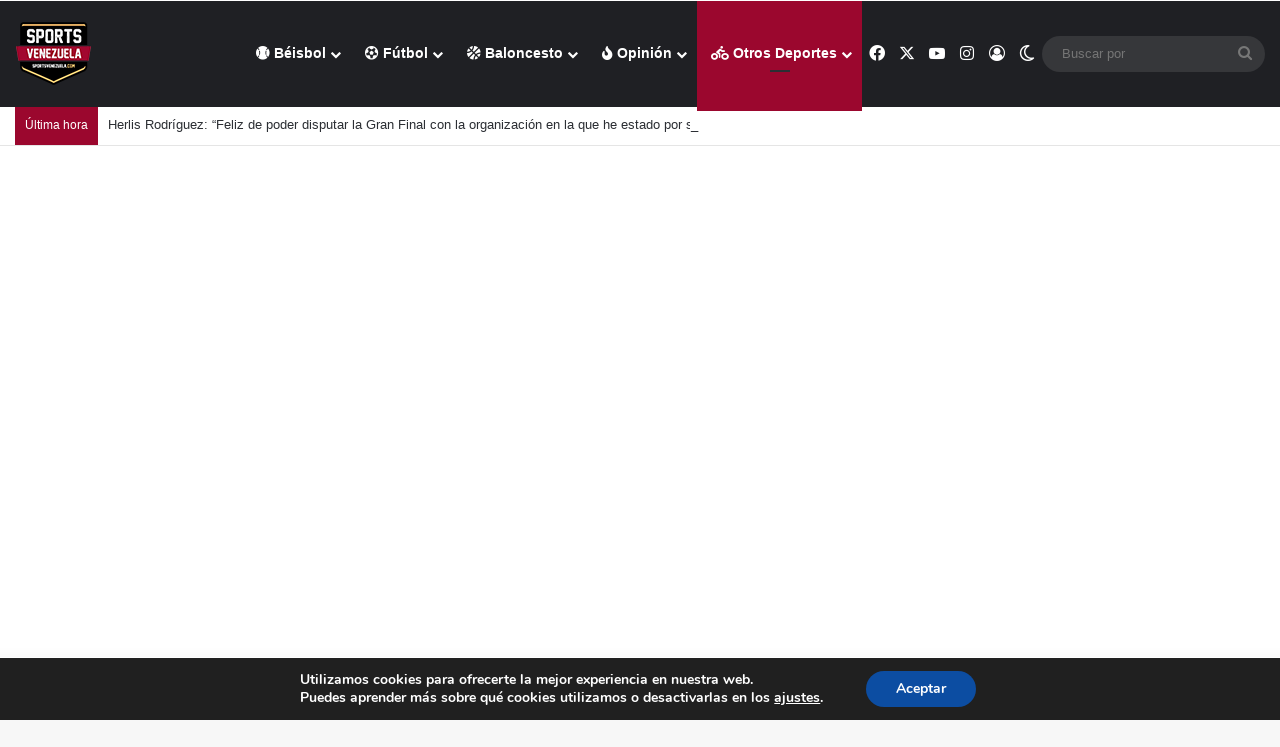

--- FILE ---
content_type: text/html; charset=UTF-8
request_url: https://sportsvenezuela.com/otros-deportes/ejercicios-cuarentena-2020/
body_size: 30144
content:
<!DOCTYPE html>
<html lang="es" class="" data-skin="light">
<head>
	
	
	<meta charset="UTF-8" />
	<link rel="profile" href="https://gmpg.org/xfn/11" />
	<meta name='robots' content='index, follow, max-image-preview:large, max-snippet:-1, max-video-preview:-1' />
	<style>img:is([sizes="auto" i], [sizes^="auto," i]) { contain-intrinsic-size: 3000px 1500px }</style>
	
	<!-- This site is optimized with the Yoast SEO plugin v25.3.1 - https://yoast.com/wordpress/plugins/seo/ -->
	<title>En Cuarentena: cÃ³mo cuidar tu cuerpo y salud general - Sports Venezuela</title>
	<meta name="description" content="En tiempos de cuarentena hay que buscar la manera de aprovechar el tiempo disponible, y hacer ejercicio es una buena forma de hacerlo" />
	<link rel="canonical" href="https://sportsvenezuela.com/otros-deportes/ejercicios-cuarentena-2020/" />
	<meta property="og:locale" content="es_ES" />
	<meta property="og:type" content="article" />
	<meta property="og:title" content="En Cuarentena: cÃ³mo cuidar tu cuerpo y salud general - Sports Venezuela" />
	<meta property="og:description" content="En tiempos de cuarentena hay que buscar la manera de aprovechar el tiempo disponible, y hacer ejercicio es una buena forma de hacerlo" />
	<meta property="og:url" content="https://sportsvenezuela.com/otros-deportes/ejercicios-cuarentena-2020/" />
	<meta property="og:site_name" content="Sports Venezuela" />
	<meta property="article:publisher" content="https://www.facebook.com/SportsVenezuela/" />
	<meta property="article:published_time" content="2020-04-09T15:40:00+00:00" />
	<meta property="article:modified_time" content="2020-04-09T15:40:06+00:00" />
	<meta name="author" content="Alejandro Villegas" />
	<meta name="twitter:card" content="summary_large_image" />
	<meta name="twitter:creator" content="@Sportsvzla2" />
	<meta name="twitter:site" content="@Sportsvzla2" />
	<meta name="twitter:label1" content="Escrito por" />
	<meta name="twitter:data1" content="Alejandro Villegas" />
	<meta name="twitter:label2" content="Tiempo de lectura" />
	<meta name="twitter:data2" content="3 minutos" />
	<script type="application/ld+json" class="yoast-schema-graph">{"@context":"https://schema.org","@graph":[{"@type":"WebPage","@id":"https://sportsvenezuela.com/otros-deportes/ejercicios-cuarentena-2020/","url":"https://sportsvenezuela.com/otros-deportes/ejercicios-cuarentena-2020/","name":"En Cuarentena: cÃ³mo cuidar tu cuerpo y salud general - Sports Venezuela","isPartOf":{"@id":"https://sportsvenezuela.com/#website"},"datePublished":"2020-04-09T15:40:00+00:00","dateModified":"2020-04-09T15:40:06+00:00","author":{"@id":"https://sportsvenezuela.com/#/schema/person/23447e5a4ad8b3757739f9772f7979d9"},"description":"En tiempos de cuarentena hay que buscar la manera de aprovechar el tiempo disponible, y hacer ejercicio es una buena forma de hacerlo","breadcrumb":{"@id":"https://sportsvenezuela.com/otros-deportes/ejercicios-cuarentena-2020/#breadcrumb"},"inLanguage":"es","potentialAction":[{"@type":"ReadAction","target":["https://sportsvenezuela.com/otros-deportes/ejercicios-cuarentena-2020/"]}]},{"@type":"BreadcrumbList","@id":"https://sportsvenezuela.com/otros-deportes/ejercicios-cuarentena-2020/#breadcrumb","itemListElement":[{"@type":"ListItem","position":1,"name":"Portada","item":"https://sportsvenezuela.com/"},{"@type":"ListItem","position":2,"name":"En Cuarentena: cÃ³mo cuidar tu cuerpo y salud general"}]},{"@type":"WebSite","@id":"https://sportsvenezuela.com/#website","url":"https://sportsvenezuela.com/","name":"Sports Venezuela","description":"Los Nuestros Primero","potentialAction":[{"@type":"SearchAction","target":{"@type":"EntryPoint","urlTemplate":"https://sportsvenezuela.com/?s={search_term_string}"},"query-input":{"@type":"PropertyValueSpecification","valueRequired":true,"valueName":"search_term_string"}}],"inLanguage":"es"},{"@type":"Person","@id":"https://sportsvenezuela.com/#/schema/person/23447e5a4ad8b3757739f9772f7979d9","name":"Alejandro Villegas","description":"Consulta mis artÃ­culos","sameAs":["http://Sportsvenezuela.com"]}]}</script>
	<!-- / Yoast SEO plugin. -->


<link rel="alternate" type="application/rss+xml" title="Sports Venezuela &raquo; Feed" href="https://sportsvenezuela.com/feed/" />
<link rel="alternate" type="application/rss+xml" title="Sports Venezuela &raquo; Feed de los comentarios" href="https://sportsvenezuela.com/comments/feed/" />
		<script type="text/javascript">
			try {
				if( 'undefined' != typeof localStorage ){
					var tieSkin = localStorage.getItem('tie-skin');
				}

				
				var html = document.getElementsByTagName('html')[0].classList,
						htmlSkin = 'light';

				if( html.contains('dark-skin') ){
					htmlSkin = 'dark';
				}

				if( tieSkin != null && tieSkin != htmlSkin ){
					html.add('tie-skin-inverted');
					var tieSkinInverted = true;
				}

				if( tieSkin == 'dark' ){
					html.add('dark-skin');
				}
				else if( tieSkin == 'light' ){
					html.remove( 'dark-skin' );
				}
				
			} catch(e) { console.log( e ) }

		</script>
		<link rel="alternate" type="application/rss+xml" title="Sports Venezuela &raquo; Comentario En Cuarentena: cÃ³mo cuidar tu cuerpo y salud general del feed" href="https://sportsvenezuela.com/otros-deportes/ejercicios-cuarentena-2020/feed/" />

		<style type="text/css">
			:root{				
			--tie-preset-gradient-1: linear-gradient(135deg, rgba(6, 147, 227, 1) 0%, rgb(155, 81, 224) 100%);
			--tie-preset-gradient-2: linear-gradient(135deg, rgb(122, 220, 180) 0%, rgb(0, 208, 130) 100%);
			--tie-preset-gradient-3: linear-gradient(135deg, rgba(252, 185, 0, 1) 0%, rgba(255, 105, 0, 1) 100%);
			--tie-preset-gradient-4: linear-gradient(135deg, rgba(255, 105, 0, 1) 0%, rgb(207, 46, 46) 100%);
			--tie-preset-gradient-5: linear-gradient(135deg, rgb(238, 238, 238) 0%, rgb(169, 184, 195) 100%);
			--tie-preset-gradient-6: linear-gradient(135deg, rgb(74, 234, 220) 0%, rgb(151, 120, 209) 20%, rgb(207, 42, 186) 40%, rgb(238, 44, 130) 60%, rgb(251, 105, 98) 80%, rgb(254, 248, 76) 100%);
			--tie-preset-gradient-7: linear-gradient(135deg, rgb(255, 206, 236) 0%, rgb(152, 150, 240) 100%);
			--tie-preset-gradient-8: linear-gradient(135deg, rgb(254, 205, 165) 0%, rgb(254, 45, 45) 50%, rgb(107, 0, 62) 100%);
			--tie-preset-gradient-9: linear-gradient(135deg, rgb(255, 203, 112) 0%, rgb(199, 81, 192) 50%, rgb(65, 88, 208) 100%);
			--tie-preset-gradient-10: linear-gradient(135deg, rgb(255, 245, 203) 0%, rgb(182, 227, 212) 50%, rgb(51, 167, 181) 100%);
			--tie-preset-gradient-11: linear-gradient(135deg, rgb(202, 248, 128) 0%, rgb(113, 206, 126) 100%);
			--tie-preset-gradient-12: linear-gradient(135deg, rgb(2, 3, 129) 0%, rgb(40, 116, 252) 100%);
			--tie-preset-gradient-13: linear-gradient(135deg, #4D34FA, #ad34fa);
			--tie-preset-gradient-14: linear-gradient(135deg, #0057FF, #31B5FF);
			--tie-preset-gradient-15: linear-gradient(135deg, #FF007A, #FF81BD);
			--tie-preset-gradient-16: linear-gradient(135deg, #14111E, #4B4462);
			--tie-preset-gradient-17: linear-gradient(135deg, #F32758, #FFC581);

			
					--main-nav-background: #1f2024;
					--main-nav-secondry-background: rgba(0,0,0,0.2);
					--main-nav-primary-color: #0088ff;
					--main-nav-contrast-primary-color: #FFFFFF;
					--main-nav-text-color: #FFFFFF;
					--main-nav-secondry-text-color: rgba(225,255,255,0.5);
					--main-nav-main-border-color: rgba(255,255,255,0.07);
					--main-nav-secondry-border-color: rgba(255,255,255,0.04);
				
			}
		</style>
	<meta name="viewport" content="width=device-width, initial-scale=1.0" /><script type="text/javascript">
/* <![CDATA[ */
window._wpemojiSettings = {"baseUrl":"https:\/\/s.w.org\/images\/core\/emoji\/15.1.0\/72x72\/","ext":".png","svgUrl":"https:\/\/s.w.org\/images\/core\/emoji\/15.1.0\/svg\/","svgExt":".svg","source":{"concatemoji":"https:\/\/sportsvenezuela.com\/wp-includes\/js\/wp-emoji-release.min.js?ver=6.8.1"}};
/*! This file is auto-generated */
!function(i,n){var o,s,e;function c(e){try{var t={supportTests:e,timestamp:(new Date).valueOf()};sessionStorage.setItem(o,JSON.stringify(t))}catch(e){}}function p(e,t,n){e.clearRect(0,0,e.canvas.width,e.canvas.height),e.fillText(t,0,0);var t=new Uint32Array(e.getImageData(0,0,e.canvas.width,e.canvas.height).data),r=(e.clearRect(0,0,e.canvas.width,e.canvas.height),e.fillText(n,0,0),new Uint32Array(e.getImageData(0,0,e.canvas.width,e.canvas.height).data));return t.every(function(e,t){return e===r[t]})}function u(e,t,n){switch(t){case"flag":return n(e,"\ud83c\udff3\ufe0f\u200d\u26a7\ufe0f","\ud83c\udff3\ufe0f\u200b\u26a7\ufe0f")?!1:!n(e,"\ud83c\uddfa\ud83c\uddf3","\ud83c\uddfa\u200b\ud83c\uddf3")&&!n(e,"\ud83c\udff4\udb40\udc67\udb40\udc62\udb40\udc65\udb40\udc6e\udb40\udc67\udb40\udc7f","\ud83c\udff4\u200b\udb40\udc67\u200b\udb40\udc62\u200b\udb40\udc65\u200b\udb40\udc6e\u200b\udb40\udc67\u200b\udb40\udc7f");case"emoji":return!n(e,"\ud83d\udc26\u200d\ud83d\udd25","\ud83d\udc26\u200b\ud83d\udd25")}return!1}function f(e,t,n){var r="undefined"!=typeof WorkerGlobalScope&&self instanceof WorkerGlobalScope?new OffscreenCanvas(300,150):i.createElement("canvas"),a=r.getContext("2d",{willReadFrequently:!0}),o=(a.textBaseline="top",a.font="600 32px Arial",{});return e.forEach(function(e){o[e]=t(a,e,n)}),o}function t(e){var t=i.createElement("script");t.src=e,t.defer=!0,i.head.appendChild(t)}"undefined"!=typeof Promise&&(o="wpEmojiSettingsSupports",s=["flag","emoji"],n.supports={everything:!0,everythingExceptFlag:!0},e=new Promise(function(e){i.addEventListener("DOMContentLoaded",e,{once:!0})}),new Promise(function(t){var n=function(){try{var e=JSON.parse(sessionStorage.getItem(o));if("object"==typeof e&&"number"==typeof e.timestamp&&(new Date).valueOf()<e.timestamp+604800&&"object"==typeof e.supportTests)return e.supportTests}catch(e){}return null}();if(!n){if("undefined"!=typeof Worker&&"undefined"!=typeof OffscreenCanvas&&"undefined"!=typeof URL&&URL.createObjectURL&&"undefined"!=typeof Blob)try{var e="postMessage("+f.toString()+"("+[JSON.stringify(s),u.toString(),p.toString()].join(",")+"));",r=new Blob([e],{type:"text/javascript"}),a=new Worker(URL.createObjectURL(r),{name:"wpTestEmojiSupports"});return void(a.onmessage=function(e){c(n=e.data),a.terminate(),t(n)})}catch(e){}c(n=f(s,u,p))}t(n)}).then(function(e){for(var t in e)n.supports[t]=e[t],n.supports.everything=n.supports.everything&&n.supports[t],"flag"!==t&&(n.supports.everythingExceptFlag=n.supports.everythingExceptFlag&&n.supports[t]);n.supports.everythingExceptFlag=n.supports.everythingExceptFlag&&!n.supports.flag,n.DOMReady=!1,n.readyCallback=function(){n.DOMReady=!0}}).then(function(){return e}).then(function(){var e;n.supports.everything||(n.readyCallback(),(e=n.source||{}).concatemoji?t(e.concatemoji):e.wpemoji&&e.twemoji&&(t(e.twemoji),t(e.wpemoji)))}))}((window,document),window._wpemojiSettings);
/* ]]> */
</script>

<style id='wp-emoji-styles-inline-css' type='text/css'>

	img.wp-smiley, img.emoji {
		display: inline !important;
		border: none !important;
		box-shadow: none !important;
		height: 1em !important;
		width: 1em !important;
		margin: 0 0.07em !important;
		vertical-align: -0.1em !important;
		background: none !important;
		padding: 0 !important;
	}
</style>
<link rel='stylesheet' id='wp-block-library-css' href='https://sportsvenezuela.com/wp-includes/css/dist/block-library/style.min.css?ver=6.8.1' type='text/css' media='all' />
<style id='wp-block-library-theme-inline-css' type='text/css'>
.wp-block-audio :where(figcaption){color:#555;font-size:13px;text-align:center}.is-dark-theme .wp-block-audio :where(figcaption){color:#ffffffa6}.wp-block-audio{margin:0 0 1em}.wp-block-code{border:1px solid #ccc;border-radius:4px;font-family:Menlo,Consolas,monaco,monospace;padding:.8em 1em}.wp-block-embed :where(figcaption){color:#555;font-size:13px;text-align:center}.is-dark-theme .wp-block-embed :where(figcaption){color:#ffffffa6}.wp-block-embed{margin:0 0 1em}.blocks-gallery-caption{color:#555;font-size:13px;text-align:center}.is-dark-theme .blocks-gallery-caption{color:#ffffffa6}:root :where(.wp-block-image figcaption){color:#555;font-size:13px;text-align:center}.is-dark-theme :root :where(.wp-block-image figcaption){color:#ffffffa6}.wp-block-image{margin:0 0 1em}.wp-block-pullquote{border-bottom:4px solid;border-top:4px solid;color:currentColor;margin-bottom:1.75em}.wp-block-pullquote cite,.wp-block-pullquote footer,.wp-block-pullquote__citation{color:currentColor;font-size:.8125em;font-style:normal;text-transform:uppercase}.wp-block-quote{border-left:.25em solid;margin:0 0 1.75em;padding-left:1em}.wp-block-quote cite,.wp-block-quote footer{color:currentColor;font-size:.8125em;font-style:normal;position:relative}.wp-block-quote:where(.has-text-align-right){border-left:none;border-right:.25em solid;padding-left:0;padding-right:1em}.wp-block-quote:where(.has-text-align-center){border:none;padding-left:0}.wp-block-quote.is-large,.wp-block-quote.is-style-large,.wp-block-quote:where(.is-style-plain){border:none}.wp-block-search .wp-block-search__label{font-weight:700}.wp-block-search__button{border:1px solid #ccc;padding:.375em .625em}:where(.wp-block-group.has-background){padding:1.25em 2.375em}.wp-block-separator.has-css-opacity{opacity:.4}.wp-block-separator{border:none;border-bottom:2px solid;margin-left:auto;margin-right:auto}.wp-block-separator.has-alpha-channel-opacity{opacity:1}.wp-block-separator:not(.is-style-wide):not(.is-style-dots){width:100px}.wp-block-separator.has-background:not(.is-style-dots){border-bottom:none;height:1px}.wp-block-separator.has-background:not(.is-style-wide):not(.is-style-dots){height:2px}.wp-block-table{margin:0 0 1em}.wp-block-table td,.wp-block-table th{word-break:normal}.wp-block-table :where(figcaption){color:#555;font-size:13px;text-align:center}.is-dark-theme .wp-block-table :where(figcaption){color:#ffffffa6}.wp-block-video :where(figcaption){color:#555;font-size:13px;text-align:center}.is-dark-theme .wp-block-video :where(figcaption){color:#ffffffa6}.wp-block-video{margin:0 0 1em}:root :where(.wp-block-template-part.has-background){margin-bottom:0;margin-top:0;padding:1.25em 2.375em}
</style>
<style id='classic-theme-styles-inline-css' type='text/css'>
/*! This file is auto-generated */
.wp-block-button__link{color:#fff;background-color:#32373c;border-radius:9999px;box-shadow:none;text-decoration:none;padding:calc(.667em + 2px) calc(1.333em + 2px);font-size:1.125em}.wp-block-file__button{background:#32373c;color:#fff;text-decoration:none}
</style>
<style id='global-styles-inline-css' type='text/css'>
:root{--wp--preset--aspect-ratio--square: 1;--wp--preset--aspect-ratio--4-3: 4/3;--wp--preset--aspect-ratio--3-4: 3/4;--wp--preset--aspect-ratio--3-2: 3/2;--wp--preset--aspect-ratio--2-3: 2/3;--wp--preset--aspect-ratio--16-9: 16/9;--wp--preset--aspect-ratio--9-16: 9/16;--wp--preset--color--black: #000000;--wp--preset--color--cyan-bluish-gray: #abb8c3;--wp--preset--color--white: #ffffff;--wp--preset--color--pale-pink: #f78da7;--wp--preset--color--vivid-red: #cf2e2e;--wp--preset--color--luminous-vivid-orange: #ff6900;--wp--preset--color--luminous-vivid-amber: #fcb900;--wp--preset--color--light-green-cyan: #7bdcb5;--wp--preset--color--vivid-green-cyan: #00d084;--wp--preset--color--pale-cyan-blue: #8ed1fc;--wp--preset--color--vivid-cyan-blue: #0693e3;--wp--preset--color--vivid-purple: #9b51e0;--wp--preset--color--global-color: #9b072e;--wp--preset--gradient--vivid-cyan-blue-to-vivid-purple: linear-gradient(135deg,rgba(6,147,227,1) 0%,rgb(155,81,224) 100%);--wp--preset--gradient--light-green-cyan-to-vivid-green-cyan: linear-gradient(135deg,rgb(122,220,180) 0%,rgb(0,208,130) 100%);--wp--preset--gradient--luminous-vivid-amber-to-luminous-vivid-orange: linear-gradient(135deg,rgba(252,185,0,1) 0%,rgba(255,105,0,1) 100%);--wp--preset--gradient--luminous-vivid-orange-to-vivid-red: linear-gradient(135deg,rgba(255,105,0,1) 0%,rgb(207,46,46) 100%);--wp--preset--gradient--very-light-gray-to-cyan-bluish-gray: linear-gradient(135deg,rgb(238,238,238) 0%,rgb(169,184,195) 100%);--wp--preset--gradient--cool-to-warm-spectrum: linear-gradient(135deg,rgb(74,234,220) 0%,rgb(151,120,209) 20%,rgb(207,42,186) 40%,rgb(238,44,130) 60%,rgb(251,105,98) 80%,rgb(254,248,76) 100%);--wp--preset--gradient--blush-light-purple: linear-gradient(135deg,rgb(255,206,236) 0%,rgb(152,150,240) 100%);--wp--preset--gradient--blush-bordeaux: linear-gradient(135deg,rgb(254,205,165) 0%,rgb(254,45,45) 50%,rgb(107,0,62) 100%);--wp--preset--gradient--luminous-dusk: linear-gradient(135deg,rgb(255,203,112) 0%,rgb(199,81,192) 50%,rgb(65,88,208) 100%);--wp--preset--gradient--pale-ocean: linear-gradient(135deg,rgb(255,245,203) 0%,rgb(182,227,212) 50%,rgb(51,167,181) 100%);--wp--preset--gradient--electric-grass: linear-gradient(135deg,rgb(202,248,128) 0%,rgb(113,206,126) 100%);--wp--preset--gradient--midnight: linear-gradient(135deg,rgb(2,3,129) 0%,rgb(40,116,252) 100%);--wp--preset--font-size--small: 13px;--wp--preset--font-size--medium: 20px;--wp--preset--font-size--large: 36px;--wp--preset--font-size--x-large: 42px;--wp--preset--spacing--20: 0.44rem;--wp--preset--spacing--30: 0.67rem;--wp--preset--spacing--40: 1rem;--wp--preset--spacing--50: 1.5rem;--wp--preset--spacing--60: 2.25rem;--wp--preset--spacing--70: 3.38rem;--wp--preset--spacing--80: 5.06rem;--wp--preset--shadow--natural: 6px 6px 9px rgba(0, 0, 0, 0.2);--wp--preset--shadow--deep: 12px 12px 50px rgba(0, 0, 0, 0.4);--wp--preset--shadow--sharp: 6px 6px 0px rgba(0, 0, 0, 0.2);--wp--preset--shadow--outlined: 6px 6px 0px -3px rgba(255, 255, 255, 1), 6px 6px rgba(0, 0, 0, 1);--wp--preset--shadow--crisp: 6px 6px 0px rgba(0, 0, 0, 1);}:where(.is-layout-flex){gap: 0.5em;}:where(.is-layout-grid){gap: 0.5em;}body .is-layout-flex{display: flex;}.is-layout-flex{flex-wrap: wrap;align-items: center;}.is-layout-flex > :is(*, div){margin: 0;}body .is-layout-grid{display: grid;}.is-layout-grid > :is(*, div){margin: 0;}:where(.wp-block-columns.is-layout-flex){gap: 2em;}:where(.wp-block-columns.is-layout-grid){gap: 2em;}:where(.wp-block-post-template.is-layout-flex){gap: 1.25em;}:where(.wp-block-post-template.is-layout-grid){gap: 1.25em;}.has-black-color{color: var(--wp--preset--color--black) !important;}.has-cyan-bluish-gray-color{color: var(--wp--preset--color--cyan-bluish-gray) !important;}.has-white-color{color: var(--wp--preset--color--white) !important;}.has-pale-pink-color{color: var(--wp--preset--color--pale-pink) !important;}.has-vivid-red-color{color: var(--wp--preset--color--vivid-red) !important;}.has-luminous-vivid-orange-color{color: var(--wp--preset--color--luminous-vivid-orange) !important;}.has-luminous-vivid-amber-color{color: var(--wp--preset--color--luminous-vivid-amber) !important;}.has-light-green-cyan-color{color: var(--wp--preset--color--light-green-cyan) !important;}.has-vivid-green-cyan-color{color: var(--wp--preset--color--vivid-green-cyan) !important;}.has-pale-cyan-blue-color{color: var(--wp--preset--color--pale-cyan-blue) !important;}.has-vivid-cyan-blue-color{color: var(--wp--preset--color--vivid-cyan-blue) !important;}.has-vivid-purple-color{color: var(--wp--preset--color--vivid-purple) !important;}.has-black-background-color{background-color: var(--wp--preset--color--black) !important;}.has-cyan-bluish-gray-background-color{background-color: var(--wp--preset--color--cyan-bluish-gray) !important;}.has-white-background-color{background-color: var(--wp--preset--color--white) !important;}.has-pale-pink-background-color{background-color: var(--wp--preset--color--pale-pink) !important;}.has-vivid-red-background-color{background-color: var(--wp--preset--color--vivid-red) !important;}.has-luminous-vivid-orange-background-color{background-color: var(--wp--preset--color--luminous-vivid-orange) !important;}.has-luminous-vivid-amber-background-color{background-color: var(--wp--preset--color--luminous-vivid-amber) !important;}.has-light-green-cyan-background-color{background-color: var(--wp--preset--color--light-green-cyan) !important;}.has-vivid-green-cyan-background-color{background-color: var(--wp--preset--color--vivid-green-cyan) !important;}.has-pale-cyan-blue-background-color{background-color: var(--wp--preset--color--pale-cyan-blue) !important;}.has-vivid-cyan-blue-background-color{background-color: var(--wp--preset--color--vivid-cyan-blue) !important;}.has-vivid-purple-background-color{background-color: var(--wp--preset--color--vivid-purple) !important;}.has-black-border-color{border-color: var(--wp--preset--color--black) !important;}.has-cyan-bluish-gray-border-color{border-color: var(--wp--preset--color--cyan-bluish-gray) !important;}.has-white-border-color{border-color: var(--wp--preset--color--white) !important;}.has-pale-pink-border-color{border-color: var(--wp--preset--color--pale-pink) !important;}.has-vivid-red-border-color{border-color: var(--wp--preset--color--vivid-red) !important;}.has-luminous-vivid-orange-border-color{border-color: var(--wp--preset--color--luminous-vivid-orange) !important;}.has-luminous-vivid-amber-border-color{border-color: var(--wp--preset--color--luminous-vivid-amber) !important;}.has-light-green-cyan-border-color{border-color: var(--wp--preset--color--light-green-cyan) !important;}.has-vivid-green-cyan-border-color{border-color: var(--wp--preset--color--vivid-green-cyan) !important;}.has-pale-cyan-blue-border-color{border-color: var(--wp--preset--color--pale-cyan-blue) !important;}.has-vivid-cyan-blue-border-color{border-color: var(--wp--preset--color--vivid-cyan-blue) !important;}.has-vivid-purple-border-color{border-color: var(--wp--preset--color--vivid-purple) !important;}.has-vivid-cyan-blue-to-vivid-purple-gradient-background{background: var(--wp--preset--gradient--vivid-cyan-blue-to-vivid-purple) !important;}.has-light-green-cyan-to-vivid-green-cyan-gradient-background{background: var(--wp--preset--gradient--light-green-cyan-to-vivid-green-cyan) !important;}.has-luminous-vivid-amber-to-luminous-vivid-orange-gradient-background{background: var(--wp--preset--gradient--luminous-vivid-amber-to-luminous-vivid-orange) !important;}.has-luminous-vivid-orange-to-vivid-red-gradient-background{background: var(--wp--preset--gradient--luminous-vivid-orange-to-vivid-red) !important;}.has-very-light-gray-to-cyan-bluish-gray-gradient-background{background: var(--wp--preset--gradient--very-light-gray-to-cyan-bluish-gray) !important;}.has-cool-to-warm-spectrum-gradient-background{background: var(--wp--preset--gradient--cool-to-warm-spectrum) !important;}.has-blush-light-purple-gradient-background{background: var(--wp--preset--gradient--blush-light-purple) !important;}.has-blush-bordeaux-gradient-background{background: var(--wp--preset--gradient--blush-bordeaux) !important;}.has-luminous-dusk-gradient-background{background: var(--wp--preset--gradient--luminous-dusk) !important;}.has-pale-ocean-gradient-background{background: var(--wp--preset--gradient--pale-ocean) !important;}.has-electric-grass-gradient-background{background: var(--wp--preset--gradient--electric-grass) !important;}.has-midnight-gradient-background{background: var(--wp--preset--gradient--midnight) !important;}.has-small-font-size{font-size: var(--wp--preset--font-size--small) !important;}.has-medium-font-size{font-size: var(--wp--preset--font-size--medium) !important;}.has-large-font-size{font-size: var(--wp--preset--font-size--large) !important;}.has-x-large-font-size{font-size: var(--wp--preset--font-size--x-large) !important;}
:where(.wp-block-post-template.is-layout-flex){gap: 1.25em;}:where(.wp-block-post-template.is-layout-grid){gap: 1.25em;}
:where(.wp-block-columns.is-layout-flex){gap: 2em;}:where(.wp-block-columns.is-layout-grid){gap: 2em;}
:root :where(.wp-block-pullquote){font-size: 1.5em;line-height: 1.6;}
</style>
<link rel='stylesheet' id='tie-css-base-css' href='https://sportsvenezuela.com/wp-content/themes/jannah/assets/css/base.min.css?ver=7.4.1' type='text/css' media='all' />
<link rel='stylesheet' id='tie-css-styles-css' href='https://sportsvenezuela.com/wp-content/themes/jannah/assets/css/style.min.css?ver=7.4.1' type='text/css' media='all' />
<link rel='stylesheet' id='tie-css-widgets-css' href='https://sportsvenezuela.com/wp-content/themes/jannah/assets/css/widgets.min.css?ver=7.4.1' type='text/css' media='all' />
<link rel='stylesheet' id='tie-css-helpers-css' href='https://sportsvenezuela.com/wp-content/themes/jannah/assets/css/helpers.min.css?ver=7.4.1' type='text/css' media='all' />
<link rel='stylesheet' id='tie-fontawesome5-css' href='https://sportsvenezuela.com/wp-content/themes/jannah/assets/css/fontawesome.css?ver=7.4.1' type='text/css' media='all' />
<link rel='stylesheet' id='tie-css-ilightbox-css' href='https://sportsvenezuela.com/wp-content/themes/jannah/assets/ilightbox/dark-skin/skin.css?ver=7.4.1' type='text/css' media='all' />
<link rel='stylesheet' id='tie-css-shortcodes-css' href='https://sportsvenezuela.com/wp-content/themes/jannah/assets/css/plugins/shortcodes.min.css?ver=7.4.1' type='text/css' media='all' />
<link rel='stylesheet' id='tie-css-single-css' href='https://sportsvenezuela.com/wp-content/themes/jannah/assets/css/single.min.css?ver=7.4.1' type='text/css' media='all' />
<link rel='stylesheet' id='tie-css-print-css' href='https://sportsvenezuela.com/wp-content/themes/jannah/assets/css/print.css?ver=7.4.1' type='text/css' media='print' />
<link rel='stylesheet' id='moove_gdpr_frontend-css' href='https://sportsvenezuela.com/wp-content/plugins/gdpr-cookie-compliance/dist/styles/gdpr-main.css?ver=4.16.1' type='text/css' media='all' />
<style id='moove_gdpr_frontend-inline-css' type='text/css'>
#moove_gdpr_cookie_modal,#moove_gdpr_cookie_info_bar,.gdpr_cookie_settings_shortcode_content{font-family:Nunito,sans-serif}#moove_gdpr_save_popup_settings_button{background-color:#373737;color:#fff}#moove_gdpr_save_popup_settings_button:hover{background-color:#000}#moove_gdpr_cookie_info_bar .moove-gdpr-info-bar-container .moove-gdpr-info-bar-content a.mgbutton,#moove_gdpr_cookie_info_bar .moove-gdpr-info-bar-container .moove-gdpr-info-bar-content button.mgbutton{background-color:#0c4da2}#moove_gdpr_cookie_modal .moove-gdpr-modal-content .moove-gdpr-modal-footer-content .moove-gdpr-button-holder a.mgbutton,#moove_gdpr_cookie_modal .moove-gdpr-modal-content .moove-gdpr-modal-footer-content .moove-gdpr-button-holder button.mgbutton,.gdpr_cookie_settings_shortcode_content .gdpr-shr-button.button-green{background-color:#0c4da2;border-color:#0c4da2}#moove_gdpr_cookie_modal .moove-gdpr-modal-content .moove-gdpr-modal-footer-content .moove-gdpr-button-holder a.mgbutton:hover,#moove_gdpr_cookie_modal .moove-gdpr-modal-content .moove-gdpr-modal-footer-content .moove-gdpr-button-holder button.mgbutton:hover,.gdpr_cookie_settings_shortcode_content .gdpr-shr-button.button-green:hover{background-color:#fff;color:#0c4da2}#moove_gdpr_cookie_modal .moove-gdpr-modal-content .moove-gdpr-modal-close i,#moove_gdpr_cookie_modal .moove-gdpr-modal-content .moove-gdpr-modal-close span.gdpr-icon{background-color:#0c4da2;border:1px solid #0c4da2}#moove_gdpr_cookie_info_bar span.change-settings-button.focus-g,#moove_gdpr_cookie_info_bar span.change-settings-button:focus,#moove_gdpr_cookie_info_bar button.change-settings-button.focus-g,#moove_gdpr_cookie_info_bar button.change-settings-button:focus{-webkit-box-shadow:0 0 1px 3px #0c4da2;-moz-box-shadow:0 0 1px 3px #0c4da2;box-shadow:0 0 1px 3px #0c4da2}#moove_gdpr_cookie_modal .moove-gdpr-modal-content .moove-gdpr-modal-close i:hover,#moove_gdpr_cookie_modal .moove-gdpr-modal-content .moove-gdpr-modal-close span.gdpr-icon:hover,#moove_gdpr_cookie_info_bar span[data-href]>u.change-settings-button{color:#0c4da2}#moove_gdpr_cookie_modal .moove-gdpr-modal-content .moove-gdpr-modal-left-content #moove-gdpr-menu li.menu-item-selected a span.gdpr-icon,#moove_gdpr_cookie_modal .moove-gdpr-modal-content .moove-gdpr-modal-left-content #moove-gdpr-menu li.menu-item-selected button span.gdpr-icon{color:inherit}#moove_gdpr_cookie_modal .moove-gdpr-modal-content .moove-gdpr-modal-left-content #moove-gdpr-menu li a span.gdpr-icon,#moove_gdpr_cookie_modal .moove-gdpr-modal-content .moove-gdpr-modal-left-content #moove-gdpr-menu li button span.gdpr-icon{color:inherit}#moove_gdpr_cookie_modal .gdpr-acc-link{line-height:0;font-size:0;color:transparent;position:absolute}#moove_gdpr_cookie_modal .moove-gdpr-modal-content .moove-gdpr-modal-close:hover i,#moove_gdpr_cookie_modal .moove-gdpr-modal-content .moove-gdpr-modal-left-content #moove-gdpr-menu li a,#moove_gdpr_cookie_modal .moove-gdpr-modal-content .moove-gdpr-modal-left-content #moove-gdpr-menu li button,#moove_gdpr_cookie_modal .moove-gdpr-modal-content .moove-gdpr-modal-left-content #moove-gdpr-menu li button i,#moove_gdpr_cookie_modal .moove-gdpr-modal-content .moove-gdpr-modal-left-content #moove-gdpr-menu li a i,#moove_gdpr_cookie_modal .moove-gdpr-modal-content .moove-gdpr-tab-main .moove-gdpr-tab-main-content a:hover,#moove_gdpr_cookie_info_bar.moove-gdpr-dark-scheme .moove-gdpr-info-bar-container .moove-gdpr-info-bar-content a.mgbutton:hover,#moove_gdpr_cookie_info_bar.moove-gdpr-dark-scheme .moove-gdpr-info-bar-container .moove-gdpr-info-bar-content button.mgbutton:hover,#moove_gdpr_cookie_info_bar.moove-gdpr-dark-scheme .moove-gdpr-info-bar-container .moove-gdpr-info-bar-content a:hover,#moove_gdpr_cookie_info_bar.moove-gdpr-dark-scheme .moove-gdpr-info-bar-container .moove-gdpr-info-bar-content button:hover,#moove_gdpr_cookie_info_bar.moove-gdpr-dark-scheme .moove-gdpr-info-bar-container .moove-gdpr-info-bar-content span.change-settings-button:hover,#moove_gdpr_cookie_info_bar.moove-gdpr-dark-scheme .moove-gdpr-info-bar-container .moove-gdpr-info-bar-content button.change-settings-button:hover,#moove_gdpr_cookie_info_bar.moove-gdpr-dark-scheme .moove-gdpr-info-bar-container .moove-gdpr-info-bar-content u.change-settings-button:hover,#moove_gdpr_cookie_info_bar span[data-href]>u.change-settings-button,#moove_gdpr_cookie_info_bar.moove-gdpr-dark-scheme .moove-gdpr-info-bar-container .moove-gdpr-info-bar-content a.mgbutton.focus-g,#moove_gdpr_cookie_info_bar.moove-gdpr-dark-scheme .moove-gdpr-info-bar-container .moove-gdpr-info-bar-content button.mgbutton.focus-g,#moove_gdpr_cookie_info_bar.moove-gdpr-dark-scheme .moove-gdpr-info-bar-container .moove-gdpr-info-bar-content a.focus-g,#moove_gdpr_cookie_info_bar.moove-gdpr-dark-scheme .moove-gdpr-info-bar-container .moove-gdpr-info-bar-content button.focus-g,#moove_gdpr_cookie_info_bar.moove-gdpr-dark-scheme .moove-gdpr-info-bar-container .moove-gdpr-info-bar-content a.mgbutton:focus,#moove_gdpr_cookie_info_bar.moove-gdpr-dark-scheme .moove-gdpr-info-bar-container .moove-gdpr-info-bar-content button.mgbutton:focus,#moove_gdpr_cookie_info_bar.moove-gdpr-dark-scheme .moove-gdpr-info-bar-container .moove-gdpr-info-bar-content a:focus,#moove_gdpr_cookie_info_bar.moove-gdpr-dark-scheme .moove-gdpr-info-bar-container .moove-gdpr-info-bar-content button:focus,#moove_gdpr_cookie_info_bar.moove-gdpr-dark-scheme .moove-gdpr-info-bar-container .moove-gdpr-info-bar-content span.change-settings-button.focus-g,span.change-settings-button:focus,button.change-settings-button.focus-g,button.change-settings-button:focus,#moove_gdpr_cookie_info_bar.moove-gdpr-dark-scheme .moove-gdpr-info-bar-container .moove-gdpr-info-bar-content u.change-settings-button.focus-g,#moove_gdpr_cookie_info_bar.moove-gdpr-dark-scheme .moove-gdpr-info-bar-container .moove-gdpr-info-bar-content u.change-settings-button:focus{color:#0c4da2}#moove_gdpr_cookie_modal .moove-gdpr-branding.focus-g span,#moove_gdpr_cookie_modal .moove-gdpr-modal-content .moove-gdpr-tab-main a.focus-g{color:#0c4da2}#moove_gdpr_cookie_modal.gdpr_lightbox-hide{display:none}
.wf-active .logo-text,.wf-active h1,.wf-active h2,.wf-active h3,.wf-active h4,.wf-active h5,.wf-active h6,.wf-active .the-subtitle{font-family: 'Montserrat';}:root:root{--brand-color: #9b072e;--dark-brand-color: #690000;--bright-color: #FFFFFF;--base-color: #2c2f34;}#footer-widgets-container{border-top: 8px solid #9b072e;-webkit-box-shadow: 0 -5px 0 rgba(0,0,0,0.07); -moz-box-shadow: 0 -8px 0 rgba(0,0,0,0.07); box-shadow: 0 -8px 0 rgba(0,0,0,0.07);}#reading-position-indicator{box-shadow: 0 0 10px rgba( 155,7,46,0.7);}:root:root{--brand-color: #9b072e;--dark-brand-color: #690000;--bright-color: #FFFFFF;--base-color: #2c2f34;}#footer-widgets-container{border-top: 8px solid #9b072e;-webkit-box-shadow: 0 -5px 0 rgba(0,0,0,0.07); -moz-box-shadow: 0 -8px 0 rgba(0,0,0,0.07); box-shadow: 0 -8px 0 rgba(0,0,0,0.07);}#reading-position-indicator{box-shadow: 0 0 10px rgba( 155,7,46,0.7);}#header-notification-bar{background: var( --tie-preset-gradient-13 );}#header-notification-bar{--tie-buttons-color: #FFFFFF;--tie-buttons-border-color: #FFFFFF;--tie-buttons-hover-color: #e1e1e1;--tie-buttons-hover-text: #000000;}#header-notification-bar{--tie-buttons-text: #000000;}#top-nav .breaking-title{color: #FFFFFF;}#top-nav .breaking-title:before{background-color: #9b072e;}#top-nav .breaking-news-nav li:hover{background-color: #9b072e;border-color: #9b072e;}.tie-cat-7545,.tie-cat-item-7545 > span{background-color:#e67e22 !important;color:#FFFFFF !important;}.tie-cat-7545:after{border-top-color:#e67e22 !important;}.tie-cat-7545:hover{background-color:#c86004 !important;}.tie-cat-7545:hover:after{border-top-color:#c86004 !important;}.tie-cat-7554,.tie-cat-item-7554 > span{background-color:#2ecc71 !important;color:#FFFFFF !important;}.tie-cat-7554:after{border-top-color:#2ecc71 !important;}.tie-cat-7554:hover{background-color:#10ae53 !important;}.tie-cat-7554:hover:after{border-top-color:#10ae53 !important;}.tie-cat-7558,.tie-cat-item-7558 > span{background-color:#9b59b6 !important;color:#FFFFFF !important;}.tie-cat-7558:after{border-top-color:#9b59b6 !important;}.tie-cat-7558:hover{background-color:#7d3b98 !important;}.tie-cat-7558:hover:after{border-top-color:#7d3b98 !important;}.tie-cat-7561,.tie-cat-item-7561 > span{background-color:#34495e !important;color:#FFFFFF !important;}.tie-cat-7561:after{border-top-color:#34495e !important;}.tie-cat-7561:hover{background-color:#162b40 !important;}.tie-cat-7561:hover:after{border-top-color:#162b40 !important;}.tie-cat-7562,.tie-cat-item-7562 > span{background-color:#795548 !important;color:#FFFFFF !important;}.tie-cat-7562:after{border-top-color:#795548 !important;}.tie-cat-7562:hover{background-color:#5b372a !important;}.tie-cat-7562:hover:after{border-top-color:#5b372a !important;}.tie-cat-7563,.tie-cat-item-7563 > span{background-color:#4CAF50 !important;color:#FFFFFF !important;}.tie-cat-7563:after{border-top-color:#4CAF50 !important;}.tie-cat-7563:hover{background-color:#2e9132 !important;}.tie-cat-7563:hover:after{border-top-color:#2e9132 !important;}@media (max-width: 991px){.side-aside.normal-side{background: #9b072e;background: -webkit-linear-gradient(135deg,#72011f,#9b072e );background: -moz-linear-gradient(135deg,#72011f,#9b072e );background: -o-linear-gradient(135deg,#72011f,#9b072e );background: linear-gradient(135deg,#9b072e,#72011f );}}.tie-insta-header {margin-bottom: 15px;}.tie-insta-avatar a {width: 70px;height: 70px;display: block;position: relative;float: left;margin-right: 15px;margin-bottom: 15px;}.tie-insta-avatar a:before {content: "";position: absolute;width: calc(100% + 6px);height: calc(100% + 6px);left: -3px;top: -3px;border-radius: 50%;background: #d6249f;background: radial-gradient(circle at 30% 107%,#fdf497 0%,#fdf497 5%,#fd5949 45%,#d6249f 60%,#285AEB 90%);}.tie-insta-avatar a:after {position: absolute;content: "";width: calc(100% + 3px);height: calc(100% + 3px);left: -2px;top: -2px;border-radius: 50%;background: #fff;}.dark-skin .tie-insta-avatar a:after {background: #27292d;}.tie-insta-avatar img {border-radius: 50%;position: relative;z-index: 2;transition: all 0.25s;}.tie-insta-avatar img:hover {box-shadow: 0px 0px 15px 0 #6b54c6;}.tie-insta-info {font-size: 1.3em;font-weight: bold;margin-bottom: 5px;}
</style>
<script type="text/javascript" src="https://sportsvenezuela.com/wp-includes/js/jquery/jquery.min.js?ver=3.7.1" id="jquery-core-js"></script>
<script type="text/javascript" src="https://sportsvenezuela.com/wp-includes/js/jquery/jquery-migrate.min.js?ver=3.4.1" id="jquery-migrate-js"></script>
<link rel="https://api.w.org/" href="https://sportsvenezuela.com/wp-json/" /><link rel="alternate" title="JSON" type="application/json" href="https://sportsvenezuela.com/wp-json/wp/v2/posts/92664" /><link rel="EditURI" type="application/rsd+xml" title="RSD" href="https://sportsvenezuela.com/xmlrpc.php?rsd" />
<meta name="generator" content="WordPress 6.8.1" />
<link rel='shortlink' href='https://sportsvenezuela.com/?p=92664' />
<link rel="alternate" title="oEmbed (JSON)" type="application/json+oembed" href="https://sportsvenezuela.com/wp-json/oembed/1.0/embed?url=https%3A%2F%2Fsportsvenezuela.com%2Fotros-deportes%2Fejercicios-cuarentena-2020%2F" />
<link rel="alternate" title="oEmbed (XML)" type="text/xml+oembed" href="https://sportsvenezuela.com/wp-json/oembed/1.0/embed?url=https%3A%2F%2Fsportsvenezuela.com%2Fotros-deportes%2Fejercicios-cuarentena-2020%2F&#038;format=xml" />
<meta http-equiv="X-UA-Compatible" content="IE=edge"><!-- Google tag (gtag.js) -->
<script async src="https://www.googletagmanager.com/gtag/js?id=G-WTR4C9K7TK"></script>
<script>
  window.dataLayer = window.dataLayer || [];
  function gtag(){dataLayer.push(arguments);}
  gtag('js', new Date());

  gtag('config', 'G-WTR4C9K7TK');
</script>
	
	<!-- Google -->
	
	<script async src="https://pagead2.googlesyndication.com/pagead/js/adsbygoogle.js?client=ca-pub-2163418742064652"
     crossorigin="anonymous"></script>
	
<link rel="icon" href="https://sportsvenezuela.com/wp-content/uploads/2020/09/cropped-favicon-32x32.png" sizes="32x32" />
<link rel="icon" href="https://sportsvenezuela.com/wp-content/uploads/2020/09/cropped-favicon-192x192.png" sizes="192x192" />
<link rel="apple-touch-icon" href="https://sportsvenezuela.com/wp-content/uploads/2020/09/cropped-favicon-180x180.png" />
<meta name="msapplication-TileImage" content="https://sportsvenezuela.com/wp-content/uploads/2020/09/cropped-favicon-270x270.png" />
</head>

<body id="tie-body" class="wp-singular post-template-default single single-post postid-92664 single-format-standard wp-theme-jannah wrapper-has-shadow block-head-4 block-head-6 magazine2 is-desktop is-header-layout-1 full-width post-layout-4 narrow-title-narrow-media post-meta-column has-mobile-share">



<div class="background-overlay">

	<div id="tie-container" class="site tie-container">

		
		<div id="tie-wrapper">

			
<header id="theme-header" class="theme-header header-layout-1 main-nav-dark main-nav-default-dark main-nav-below no-stream-item top-nav-active top-nav-light top-nav-default-light top-nav-below top-nav-below-main-nav is-stretch-header has-normal-width-logo mobile-header-centered">
	
<div class="main-nav-wrapper">
	<nav id="main-nav"  class="main-nav header-nav menu-style-default menu-style-solid-bg" style="line-height:105px" aria-label="Menú de Navegación principal">
		<div class="container">

			<div class="main-menu-wrapper">

				<div id="mobile-header-components-area_1" class="mobile-header-components"><ul class="components"><li class="mobile-component_menu custom-menu-link"><a href="#" id="mobile-menu-icon" class="menu-text-wrapper"><span class="tie-mobile-menu-icon tie-icon-grid-4"></span><span class="menu-text">Menú</span></a></li></ul></div>
						<div class="header-layout-1-logo" style="width:77px">
							
		<div id="logo" class="image-logo" style="margin-top: 20px; margin-bottom: 20px;">

			
			<a title="Sports Venezuela" href="https://sportsvenezuela.com/">
				
				<picture class="tie-logo-default tie-logo-picture">
					
					<source class="tie-logo-source-default tie-logo-source" srcset="https://sportsvenezuela.com/wp-content/uploads/2020/09/logo_color.png">
					<img class="tie-logo-img-default tie-logo-img" src="https://sportsvenezuela.com/wp-content/uploads/2020/09/logo_color.png" alt="Sports Venezuela" width="77" height="65" style="max-height:65px; width: auto;" />
				</picture>
						</a>

			
		</div><!-- #logo /-->

								</div>

						<div id="mobile-header-components-area_2" class="mobile-header-components"><ul class="components"><li class="mobile-component_skin custom-menu-link">
				<a href="#" class="change-skin" title="Switch skin">
					<span class="tie-icon-moon change-skin-icon" aria-hidden="true"></span>
					<span class="screen-reader-text">Switch skin</span>
				</a>
			</li></ul></div>
				<div id="menu-components-wrap">

					
		<div id="sticky-logo" class="image-logo">

			
			<a title="Sports Venezuela" href="https://sportsvenezuela.com/">
				
				<picture class="tie-logo-default tie-logo-picture">
					<source class="tie-logo-source-default tie-logo-source" srcset="https://sportsvenezuela.com/wp-content/uploads/2020/09/logo_color.png">
					<img class="tie-logo-img-default tie-logo-img" src="https://sportsvenezuela.com/wp-content/uploads/2020/09/logo_color.png" alt="Sports Venezuela"  />
				</picture>
						</a>

			
		</div><!-- #Sticky-logo /-->

		<div class="flex-placeholder"></div>
		
					<div class="main-menu main-menu-wrap">
						<div id="main-nav-menu" class="main-menu header-menu"><ul id="menu-main-menu" class="menu"><li id="menu-item-125014" class="menu-item menu-item-type-taxonomy menu-item-object-category menu-item-125014 menu-item-has-icon mega-menu mega-recent-featured mega-menu-posts " data-id="109" ><a href="https://sportsvenezuela.com/category/beisbol/"> <span aria-hidden="true" class="tie-menu-icon fas fa-baseball-ball"></span> Béisbol</a>
<div class="mega-menu-block menu-sub-content"  >

<div class="mega-menu-content">
<div class="mega-ajax-content">
</div><!-- .mega-ajax-content -->

</div><!-- .mega-menu-content -->

</div><!-- .mega-menu-block --> 
</li>
<li id="menu-item-125015" class="menu-item menu-item-type-taxonomy menu-item-object-category menu-item-125015 menu-item-has-icon mega-menu mega-recent-featured mega-menu-posts " data-id="15" ><a href="https://sportsvenezuela.com/category/futbol/"> <span aria-hidden="true" class="tie-menu-icon fas fa-futbol"></span> Fútbol</a>
<div class="mega-menu-block menu-sub-content"  >

<div class="mega-menu-content">
<div class="mega-ajax-content">
</div><!-- .mega-ajax-content -->

</div><!-- .mega-menu-content -->

</div><!-- .mega-menu-block --> 
</li>
<li id="menu-item-125013" class="menu-item menu-item-type-taxonomy menu-item-object-category menu-item-125013 menu-item-has-icon mega-menu mega-recent-featured mega-menu-posts " data-id="110" ><a href="https://sportsvenezuela.com/category/baloncesto/"> <span aria-hidden="true" class="tie-menu-icon fas fa-basketball-ball"></span> Baloncesto</a>
<div class="mega-menu-block menu-sub-content"  >

<div class="mega-menu-content">
<div class="mega-ajax-content">
</div><!-- .mega-ajax-content -->

</div><!-- .mega-menu-content -->

</div><!-- .mega-menu-block --> 
</li>
<li id="menu-item-125016" class="menu-item menu-item-type-taxonomy menu-item-object-category menu-item-125016 menu-item-has-icon mega-menu mega-recent-featured mega-menu-posts " data-id="1" ><a href="https://sportsvenezuela.com/category/opinion/"> <span aria-hidden="true" class="tie-menu-icon fas fa-fire"></span> Opinión</a>
<div class="mega-menu-block menu-sub-content"  >

<div class="mega-menu-content">
<div class="mega-ajax-content">
</div><!-- .mega-ajax-content -->

</div><!-- .mega-menu-content -->

</div><!-- .mega-menu-block --> 
</li>
<li id="menu-item-125017" class="menu-item menu-item-type-taxonomy menu-item-object-category current-post-ancestor current-menu-parent current-post-parent menu-item-125017 tie-current-menu menu-item-has-icon mega-menu mega-recent-featured mega-menu-posts " data-id="45" ><a href="https://sportsvenezuela.com/category/otros-deportes/"> <span aria-hidden="true" class="tie-menu-icon fas fa-biking"></span> Otros Deportes</a>
<div class="mega-menu-block menu-sub-content"  >

<div class="mega-menu-content">
<div class="mega-ajax-content">
</div><!-- .mega-ajax-content -->

</div><!-- .mega-menu-content -->

</div><!-- .mega-menu-block --> 
</li>
</ul></div>					</div><!-- .main-menu /-->

					<ul class="components"> <li class="social-icons-item"><a class="social-link facebook-social-icon" rel="external noopener nofollow" target="_blank" href="https://es-la.facebook.com/SportsVenezuela/"><span class="tie-social-icon tie-icon-facebook"></span><span class="screen-reader-text">Facebook</span></a></li><li class="social-icons-item"><a class="social-link twitter-social-icon" rel="external noopener nofollow" target="_blank" href="https://twitter.com/sportsvzla2/"><span class="tie-social-icon tie-icon-twitter"></span><span class="screen-reader-text">X</span></a></li><li class="social-icons-item"><a class="social-link youtube-social-icon" rel="external noopener nofollow" target="_blank" href="https://www.youtube.com/channel/UCGDGg8gYzMGH2FuqhvDt9IQ"><span class="tie-social-icon tie-icon-youtube"></span><span class="screen-reader-text">YouTube</span></a></li><li class="social-icons-item"><a class="social-link instagram-social-icon" rel="external noopener nofollow" target="_blank" href="https://www.instagram.com/sports_venezuela/"><span class="tie-social-icon tie-icon-instagram"></span><span class="screen-reader-text">Instagram</span></a></li> 
	
		<li class=" popup-login-icon menu-item custom-menu-link">
			<a href="#" class="lgoin-btn tie-popup-trigger">
				<span class="tie-icon-author" aria-hidden="true"></span>
				<span class="screen-reader-text">Acceso</span>			</a>
		</li>

				<li class="skin-icon menu-item custom-menu-link">
		<a href="#" class="change-skin" title="Switch skin">
			<span class="tie-icon-moon change-skin-icon" aria-hidden="true"></span>
			<span class="screen-reader-text">Switch skin</span>
		</a>
	</li>
				<li class="search-bar menu-item custom-menu-link" aria-label="Buscar">
				<form method="get" id="search" action="https://sportsvenezuela.com/">
					<input id="search-input"  inputmode="search" type="text" name="s" title="Buscar por" placeholder="Buscar por" />
					<button id="search-submit" type="submit">
						<span class="tie-icon-search tie-search-icon" aria-hidden="true"></span>
						<span class="screen-reader-text">Buscar por</span>
					</button>
				</form>
			</li>
			</ul><!-- Components -->
				</div><!-- #menu-components-wrap /-->
			</div><!-- .main-menu-wrapper /-->
		</div><!-- .container /-->

			</nav><!-- #main-nav /-->
</div><!-- .main-nav-wrapper /-->


<nav id="top-nav"  class="has-breaking top-nav header-nav has-breaking-news" aria-label="Menú de Navegación secundario">
	<div class="container">
		<div class="topbar-wrapper">

			
			<div class="tie-alignleft">
				
<div class="breaking">

	<span class="breaking-title">
		<span class="tie-icon-bolt breaking-icon" aria-hidden="true"></span>
		<span class="breaking-title-text">Última hora</span>
	</span>

	<ul id="breaking-news-in-header" class="breaking-news" data-type="reveal">

		
							<li class="news-item">
								<a href="https://sportsvenezuela.com/opinion/herlis-rodriguez-feliz-de-poder-disputar-la-gran-final-con-la-organizacion-en-la-que-he-estado-por-seis-anos-video/">Herlis Rodríguez: “Feliz de poder disputar la Gran Final con la organización en la que he estado por seis años” (+Video)</a>
							</li>

							
							<li class="news-item">
								<a href="https://sportsvenezuela.com/beisbol/balbino-fuenmayor-siguio-el-ejemplo-de-sus-antecesores-en-caribes-de-anzoategui-para-llevarlos-a-la-gran-final-video/">Balbino Fuenmayor siguió el ejemplo de sus antecesores en Caribes de Anzoátegui para llevarlos a la Gran Final  (+Video)</a>
							</li>

							
							<li class="news-item">
								<a href="https://sportsvenezuela.com/futbol/luifer-hernandez-se-estreno-como-anotador-con-cucuta-deportivo-video/">Luifer Hernández se estrenó como anotador con Cúcuta Deportivo (+Video)</a>
							</li>

							
							<li class="news-item">
								<a href="https://sportsvenezuela.com/beisbol/asdrubal-cabrera-logro-la-proeza-de-llevar-a-caribes-de-anzoategui-a-la-gran-final-de-la-lvbp-videos/">Asdrúbal Cabrera logró la proeza de llevar a Caribes de Anzoátegui a la Gran Final de la LVBP (+Videos)</a>
							</li>

							
							<li class="news-item">
								<a href="https://sportsvenezuela.com/baloncesto/con-un-productivo-durant-rockets-supero-a-pistons-video/">Con un productivo Durant, Rockets superó a Pistons (+Video)</a>
							</li>

							
							<li class="news-item">
								<a href="https://sportsvenezuela.com/beisbol/cardenales-elimino-a-aguilas-y-se-jugara-el-pase-a-la-final-con-navegantes-video/">Cardenales eliminó a Águilas y se jugará el pase a la final con Navegantes (+Video)</a>
							</li>

							
							<li class="news-item">
								<a href="https://sportsvenezuela.com/opinion/venezuela-y-el-clasico-mundial-de-beisbol-2023-seleccion-retos-y-aspiraciones-de-campeonato/">Venezuela y el Clásico Mundial de Béisbol 2023: selección, retos y aspiraciones de campeonato</a>
							</li>

							
							<li class="news-item">
								<a href="https://sportsvenezuela.com/baloncesto/spartans-distrito-capital-se-reforzo-con-un-nuevo-importado-para-la-temporada-2026-de-la-spb/">Spartans Distrito Capital  se reforzó con un nuevo  importado para la Temporada 2026 de la SPB  </a>
							</li>

							
							<li class="news-item">
								<a href="https://sportsvenezuela.com/beisbol/carlos-mendoza-expreso-que-los-mets-de-nueva-york-tienen-un-margen-de-mejora-para-la-temporada-2026-de-las-grandes-ligas-video/">Carlos Mendoza expresó que los Mets de Nueva York tienen un margen de mejora para la Temporada 2026 de las Grandes Ligas  (+Video)</a>
							</li>

							
							<li class="news-item">
								<a href="https://sportsvenezuela.com/baloncesto/clippers-derroto-a-lakers-en-el-derbi-de-los-angeles-video/">Clippers derrotó a Lakers en el derbi de Los Ángeles (+Video)</a>
							</li>

							
	</ul>
</div><!-- #breaking /-->
			</div><!-- .tie-alignleft /-->

			<div class="tie-alignright">
							</div><!-- .tie-alignright /-->

		</div><!-- .topbar-wrapper /-->
	</div><!-- .container /-->
</nav><!-- #top-nav /-->
</header>

		<script type="text/javascript">
			try{if("undefined"!=typeof localStorage){var header,mnIsDark=!1,tnIsDark=!1;(header=document.getElementById("theme-header"))&&((header=header.classList).contains("main-nav-default-dark")&&(mnIsDark=!0),header.contains("top-nav-default-dark")&&(tnIsDark=!0),"dark"==tieSkin?(header.add("main-nav-dark","top-nav-dark"),header.remove("main-nav-light","top-nav-light")):"light"==tieSkin&&(mnIsDark||(header.remove("main-nav-dark"),header.add("main-nav-light")),tnIsDark||(header.remove("top-nav-dark"),header.add("top-nav-light"))))}}catch(a){console.log(a)}
		</script>
		<div  class="fullwidth-entry-title single-big-img full-width-area tie-parallax"><div class="thumb-overlay"></div><!-- .thumb-overlay /--><div class="container fullwidth-entry-title-wrapper">
<header class="entry-header-outer">

	
	<div class="entry-header">

		
		<h1 class="post-title entry-title">
			En Cuarentena: cÃ³mo cuidar tu cuerpo y salud general		</h1>

		<div class="single-post-meta post-meta clearfix"><div class="tie-alignright"><span class="meta-views meta-item "><span class="tie-icon-fire" aria-hidden="true"></span> 99 </span></div></div><!-- .post-meta -->	</div><!-- .entry-header /-->

	
			<a id="go-to-content" href="#go-to-content"><span class="tie-icon-angle-down"></span></a>
			
	
</header><!-- .entry-header-outer /-->

</div><!-- .container /-->
				</div><!-- .single-big-img /-->
			<div id="content" class="site-content container"><div id="main-content-row" class="tie-row main-content-row">

<div class="main-content tie-col-md-12" role="main">

	
	<article id="the-post" class="container-wrapper post-content tie-standard">

		
		<div class="entry-content entry clearfix">

			
			
<p>En tiempos de cuarentena hay que buscar la manera de
aprovechar el tiempo disponible. </p>



<p>Es importante saber el nivel de salud general que nos da la actividad fÃ­sica consistente. </p>



<div class="wp-block-button aligncenter"><a class="wp-block-button__link" href="https://www.nytimes.com/2020/04/08/world/europe/coronavirus-conspiracy-theories.html?action=click&amp;module=News&amp;pgtype=Homepage">CÃ³mo lidiar con la cuarentena en casa</a></div>



<p>Mas que mantener una â€œbuena imagenâ€, la actividad fÃ­sica nos
ayuda a mantener un buen nivel de frecuencia cardÃ­aca, presiÃ³n arterial, &nbsp;y fuerza, entre otras cosas.</p>



<p>Para muchas personas ha sido complicado mantenerse haciendo
ejercicios y otras actividades fÃ­sicas por el cierre de lugares como gimnasios,
y la responsabilidad de mantenerse en cuarentena por el bienestar de todos.</p>



<p>Sin embargo, hay que adaptarse y controlar lo que estÃ¡ en
nuestras manos, pues a pesar de no tener acceso a maquinaria pesada ni otros
materiales, siempre hay maneras de ejercitarse y mantenerse en actividad fÃ­sica.</p>



<p>Bien sea para cumplir alguna meta de salud, estÃ©tica, o simplemente para distraerse de una manera sana.</p>



<h2 class="wp-block-heading">DistracciÃ³n en cuarentena</h2>



<p>A continuaciÃ³n, en <a href="https://sportsvenezuela.com/renny-vega-y-su-error-mas-costoso/">Sports Venezuela</a> vamos a mostrarles una excelente rutina que pueden hacer alrededor de tres veces por semana para cumplir con todos los propÃ³sitos mencionados anteriormente. </p>



<p>El plan consiste de seis fases en las cuales van a poder
tener un entrenamiento completo, incluyendo ejercicios de calentamiento,
fuerza, correctivos, resistencia y movilidad.</p>



<h2 class="wp-block-heading"><strong>Calentamiento </strong>dinÃ¡mico</h2>



<p>La primera parte de nuestra sesiÃ³n es el calentamiento y activaciÃ³n general del cuerpo.</p>



<p>Por eso solo haremos una ronda de los siguientes ejercicios:</p>



<figure class="wp-block-embed-youtube wp-block-embed is-type-video is-provider-youtube wp-embed-aspect-16-9 wp-has-aspect-ratio"><div class="wp-block-embed__wrapper">
<iframe title="Knee Hug to Toe Touch" width="1220" height="686" src="https://www.youtube.com/embed/nEfi2j1K1Mc?feature=oembed" frameborder="0" allow="accelerometer; autoplay; clipboard-write; encrypted-media; gyroscope; picture-in-picture" allowfullscreen></iframe>
</div></figure>



<figure class="wp-block-embed-youtube wp-block-embed is-type-video is-provider-youtube wp-embed-aspect-16-9 wp-has-aspect-ratio"><div class="wp-block-embed__wrapper">
<iframe title="Infant Squat" width="1220" height="686" src="https://www.youtube.com/embed/uK-SAT6bpk8?feature=oembed" frameborder="0" allow="accelerometer; autoplay; clipboard-write; encrypted-media; gyroscope; picture-in-picture" allowfullscreen></iframe>
</div></figure>



<figure class="wp-block-embed-youtube wp-block-embed is-type-video is-provider-youtube wp-embed-aspect-16-9 wp-has-aspect-ratio"><div class="wp-block-embed__wrapper">
<iframe title="Scap Push Ups" width="1220" height="686" src="https://www.youtube.com/embed/eWdH91XcQDc?feature=oembed" frameborder="0" allow="accelerometer; autoplay; clipboard-write; encrypted-media; gyroscope; picture-in-picture" allowfullscreen></iframe>
</div></figure>



<figure class="wp-block-embed-youtube wp-block-embed is-type-video is-provider-youtube wp-embed-aspect-16-9 wp-has-aspect-ratio"><div class="wp-block-embed__wrapper">
<iframe loading="lazy" title="Plank With Tspine Rot" width="1220" height="686" src="https://www.youtube.com/embed/090AWxvozLg?feature=oembed" frameborder="0" allow="accelerometer; autoplay; clipboard-write; encrypted-media; gyroscope; picture-in-picture" allowfullscreen></iframe>
</div></figure>



<h2 class="wp-block-heading">Complejo 1 (12 minutos)</h2>



<p>El primer complejo se enfoca en la fuerza de nuestra parte baja del cuerpo. </p>



<p>Hay que tomar en cuenta que ejercicios como el salto en 180
grados, es un ejercicio de alto impacto.</p>



<p>Si no se siente preparado para hacer ese ejercicio simplemente se puede bajar la intensidad haciendo sentadillas con ambas piernas, en lugar de una sola. </p>



<figure class="wp-block-embed-youtube wp-block-embed is-type-video is-provider-youtube wp-embed-aspect-16-9 wp-has-aspect-ratio"><div class="wp-block-embed__wrapper">
<iframe loading="lazy" title="SL Eccentric Box Squat" width="1220" height="686" src="https://www.youtube.com/embed/v4M-A5yPE14?feature=oembed" frameborder="0" allow="accelerometer; autoplay; clipboard-write; encrypted-media; gyroscope; picture-in-picture" allowfullscreen></iframe>
</div></figure>



<figure class="wp-block-embed-youtube wp-block-embed is-type-video is-provider-youtube wp-embed-aspect-16-9 wp-has-aspect-ratio"><div class="wp-block-embed__wrapper">
<iframe loading="lazy" title="180 Squat Jump" width="1220" height="686" src="https://www.youtube.com/embed/rcfCGVZVuLk?feature=oembed" frameborder="0" allow="accelerometer; autoplay; clipboard-write; encrypted-media; gyroscope; picture-in-picture" allowfullscreen></iframe>
</div></figure>



<figure class="wp-block-embed-youtube wp-block-embed is-type-video is-provider-youtube wp-embed-aspect-16-9 wp-has-aspect-ratio"><div class="wp-block-embed__wrapper">
<iframe loading="lazy" title="90 90 Hip Mobility" width="1220" height="686" src="https://www.youtube.com/embed/_8_1sfSgq6A?feature=oembed" frameborder="0" allow="accelerometer; autoplay; clipboard-write; encrypted-media; gyroscope; picture-in-picture" allowfullscreen></iframe>
</div></figure>



<h2 class="wp-block-heading">Complejo 2 (8 minutos) </h2>



<p>En los complejos de fuerza (2, 3 y 4), la cantidad de repeticiones y rondas siguen la ciencia para lograr mas fuerza y mantener, o incluso, ganar masa muscular.</p>



<p>El segundo complejo es una transiciÃ³n a la parte central del cuerpo. En este complejo se busca estabilizar y fortalecer todos los mÃºsculos abdominales anteriores, posteriores y laterales.</p>



<figure class="wp-block-embed-youtube wp-block-embed is-type-video is-provider-youtube wp-embed-aspect-16-9 wp-has-aspect-ratio"><div class="wp-block-embed__wrapper">
<iframe loading="lazy" title="Side Plank With Reach" width="1220" height="686" src="https://www.youtube.com/embed/DCjkyveaPsM?feature=oembed" frameborder="0" allow="accelerometer; autoplay; clipboard-write; encrypted-media; gyroscope; picture-in-picture" allowfullscreen></iframe>
</div></figure>



<figure class="wp-block-embed-youtube wp-block-embed is-type-video is-provider-youtube wp-embed-aspect-16-9 wp-has-aspect-ratio"><div class="wp-block-embed__wrapper">
<iframe loading="lazy" title="Glute Bridge Tempo" width="1220" height="686" src="https://www.youtube.com/embed/RJ6JoQMWPB8?feature=oembed" frameborder="0" allow="accelerometer; autoplay; clipboard-write; encrypted-media; gyroscope; picture-in-picture" allowfullscreen></iframe>
</div></figure>



<figure class="wp-block-embed-youtube wp-block-embed is-type-video is-provider-youtube wp-embed-aspect-16-9 wp-has-aspect-ratio"><div class="wp-block-embed__wrapper">
<iframe loading="lazy" title="Bear Plank" width="1220" height="686" src="https://www.youtube.com/embed/GVZ4Gb7xdfA?feature=oembed" frameborder="0" allow="accelerometer; autoplay; clipboard-write; encrypted-media; gyroscope; picture-in-picture" allowfullscreen></iframe>
</div></figure>



<h2 class="wp-block-heading">Complejo 3 (10 minutos)</h2>



<p>El tercer complejo se enfoca en buscar fuerza en la parte superior del cuerpo y a su vez tiene ejercicios que pueden ayudar a mantener o corregir la postura.</p>



<figure class="wp-block-embed-youtube wp-block-embed is-type-video is-provider-youtube wp-embed-aspect-16-9 wp-has-aspect-ratio"><div class="wp-block-embed__wrapper">
<iframe loading="lazy" title="Eccentric Push Up" width="1220" height="686" src="https://www.youtube.com/embed/WqT7cdaFMUQ?feature=oembed" frameborder="0" allow="accelerometer; autoplay; clipboard-write; encrypted-media; gyroscope; picture-in-picture" allowfullscreen></iframe>
</div></figure>



<figure class="wp-block-embed-youtube wp-block-embed is-type-video is-provider-youtube wp-embed-aspect-16-9 wp-has-aspect-ratio"><div class="wp-block-embed__wrapper">
https://youtu.be/66vbWxqLZMI
</div></figure>



<figure class="wp-block-embed-youtube wp-block-embed is-type-video is-provider-youtube wp-embed-aspect-16-9 wp-has-aspect-ratio"><div class="wp-block-embed__wrapper">
<iframe loading="lazy" title="Prone Swim" width="1220" height="686" src="https://www.youtube.com/embed/q66Ck_ofZWg?feature=oembed" frameborder="0" allow="accelerometer; autoplay; clipboard-write; encrypted-media; gyroscope; picture-in-picture" allowfullscreen></iframe>
</div></figure>



<h2 class="wp-block-heading">Cardio (4 minutos)</h2>



<p>El cuarto complejo se enfoca en actividad cardiovascular. </p>



<p>Este complejo se basa en una pequeÃ±a sesiÃ³n de intervalos de alta intensidad que nos harÃ¡n elevar el ritmo cardÃ­aco llevÃ¡ndolo a un nivel Ã³ptimo para quemar mÃ¡s calorÃ­as y darnos esos beneficios relacionados al sistema cardiovascular y respiratorio.</p>



<figure class="wp-block-embed-youtube wp-block-embed is-type-video is-provider-youtube wp-embed-aspect-16-9 wp-has-aspect-ratio"><div class="wp-block-embed__wrapper">
<iframe loading="lazy" title="Sliding Mountain Climber" width="1220" height="686" src="https://www.youtube.com/embed/_Cmf0owwWxY?feature=oembed" frameborder="0" allow="accelerometer; autoplay; clipboard-write; encrypted-media; gyroscope; picture-in-picture" allowfullscreen></iframe>
</div></figure>



<h2 class="wp-block-heading">Complejo 5 &#8211; Cool Down de 5 minutos</h2>



<p>Finalmente, el Ãºltimo complejo se enfoca en llevar nuestra
temperatura y frecuencia cardÃ­aca de vuelta a la normalidad mientras buscamos
mantener buena movilidad general.</p>



<figure class="wp-block-embed-youtube wp-block-embed is-type-video is-provider-youtube wp-embed-aspect-16-9 wp-has-aspect-ratio"><div class="wp-block-embed__wrapper">
<iframe loading="lazy" title="Quadrupled Spine Flexion &amp; Extension" width="1220" height="686" src="https://www.youtube.com/embed/2xbsBTbVMJc?feature=oembed" frameborder="0" allow="accelerometer; autoplay; clipboard-write; encrypted-media; gyroscope; picture-in-picture" allowfullscreen></iframe>
</div></figure>



<figure class="wp-block-embed-youtube wp-block-embed is-type-video is-provider-youtube wp-embed-aspect-16-9 wp-has-aspect-ratio"><div class="wp-block-embed__wrapper">
<iframe loading="lazy" title="Frog Stretch" width="1220" height="686" src="https://www.youtube.com/embed/vwh_CISisGk?feature=oembed" frameborder="0" allow="accelerometer; autoplay; clipboard-write; encrypted-media; gyroscope; picture-in-picture" allowfullscreen></iframe>
</div></figure>



<figure class="wp-block-embed-youtube wp-block-embed is-type-video is-provider-youtube wp-embed-aspect-16-9 wp-has-aspect-ratio"><div class="wp-block-embed__wrapper">
<iframe loading="lazy" title="Bretzel" width="1220" height="686" src="https://www.youtube.com/embed/RAeXHdTwezA?feature=oembed" frameborder="0" allow="accelerometer; autoplay; clipboard-write; encrypted-media; gyroscope; picture-in-picture" allowfullscreen></iframe>
</div></figure>



<p>Las grandes ventajas de este entrenamiento son que no necesitan ningÃºn equipo en especifico y seguramente va a tener alta intensidad.</p>



<p>Este entrenamiento es cortesÃ­a de <a href="https://www.youtube.com/channel/UCgvcILylAoxMVf4DS3AEKPw">Beast-Mode Performance</a>. Para mÃ¡s informaciÃ³n sobre entrenamientos personalizados o consejos y alternativas para mantenerse saludable durante la cuarentena pueden seguirlos en Instagram en @beastmodeperformance.</p>



<p>Â¡Esperamos que lo disfruten!</p>



<p>Por AndrÃ©s RodrÃ­guez</p>

			
		</div><!-- .entry-content /-->

				<div id="post-extra-info">
			<div class="theiaStickySidebar">
				<div class="single-post-meta post-meta clearfix"><div class="tie-alignright"><span class="meta-views meta-item "><span class="tie-icon-fire" aria-hidden="true"></span> 99 </span></div></div><!-- .post-meta -->

		<div id="share-buttons-top" class="share-buttons share-buttons-top">
			<div class="share-links  icons-text share-skew">
				
				<a href="https://www.facebook.com/sharer.php?u=https://sportsvenezuela.com/otros-deportes/ejercicios-cuarentena-2020/" rel="external noopener nofollow" title="Facebook" target="_blank" class="facebook-share-btn  large-share-button" data-raw="https://www.facebook.com/sharer.php?u={post_link}">
					<span class="share-btn-icon tie-icon-facebook"></span> <span class="social-text">Facebook</span>
				</a>
				<a href="https://twitter.com/intent/tweet?text=En%20Cuarentena%3A%20c%C3%83%C2%B3mo%20cuidar%20tu%20cuerpo%20y%20salud%20general&#038;url=https://sportsvenezuela.com/otros-deportes/ejercicios-cuarentena-2020/&#038;via=sportsvzla2" rel="external noopener nofollow" title="X" target="_blank" class="twitter-share-btn  large-share-button" data-raw="https://twitter.com/intent/tweet?text={post_title}&amp;url={post_link}&amp;via=sportsvzla2">
					<span class="share-btn-icon tie-icon-twitter"></span> <span class="social-text">X</span>
				</a>
				<a href="fb-messenger://share?app_id=5303202981&display=popup&link=https://sportsvenezuela.com/otros-deportes/ejercicios-cuarentena-2020/&redirect_uri=https://sportsvenezuela.com/otros-deportes/ejercicios-cuarentena-2020/" rel="external noopener nofollow" title="Messenger" target="_blank" class="messenger-mob-share-btn messenger-share-btn  large-share-button" data-raw="fb-messenger://share?app_id=5303202981&display=popup&link={post_link}&redirect_uri={post_link}">
					<span class="share-btn-icon tie-icon-messenger"></span> <span class="social-text">Messenger</span>
				</a>
				<a href="https://www.facebook.com/dialog/send?app_id=5303202981&#038;display=popup&#038;link=https://sportsvenezuela.com/otros-deportes/ejercicios-cuarentena-2020/&#038;redirect_uri=https://sportsvenezuela.com/otros-deportes/ejercicios-cuarentena-2020/" rel="external noopener nofollow" title="Messenger" target="_blank" class="messenger-desktop-share-btn messenger-share-btn  large-share-button" data-raw="https://www.facebook.com/dialog/send?app_id=5303202981&display=popup&link={post_link}&redirect_uri={post_link}">
					<span class="share-btn-icon tie-icon-messenger"></span> <span class="social-text">Messenger</span>
				</a>
				<a href="https://api.whatsapp.com/send?text=En%20Cuarentena%3A%20c%C3%83%C2%B3mo%20cuidar%20tu%20cuerpo%20y%20salud%20general%20https://sportsvenezuela.com/otros-deportes/ejercicios-cuarentena-2020/" rel="external noopener nofollow" title="WhatsApp" target="_blank" class="whatsapp-share-btn  large-share-button" data-raw="https://api.whatsapp.com/send?text={post_title}%20{post_link}">
					<span class="share-btn-icon tie-icon-whatsapp"></span> <span class="social-text">WhatsApp</span>
				</a>
				<a href="https://telegram.me/share/url?url=https://sportsvenezuela.com/otros-deportes/ejercicios-cuarentena-2020/&text=En%20Cuarentena%3A%20c%C3%83%C2%B3mo%20cuidar%20tu%20cuerpo%20y%20salud%20general" rel="external noopener nofollow" title="Telegram" target="_blank" class="telegram-share-btn  large-share-button" data-raw="https://telegram.me/share/url?url={post_link}&text={post_title}">
					<span class="share-btn-icon tie-icon-paper-plane"></span> <span class="social-text">Telegram</span>
				</a>			</div><!-- .share-links /-->
		</div><!-- .share-buttons /-->

					</div>
		</div>

		<div class="clearfix"></div>
		<script id="tie-schema-json" type="application/ld+json">{"@context":"http:\/\/schema.org","@type":"NewsArticle","dateCreated":"2020-04-09T11:40:00-04:00","datePublished":"2020-04-09T11:40:00-04:00","dateModified":"2020-04-09T11:40:06-04:00","headline":"En Cuarentena: c\u00c3\u00b3mo cuidar tu cuerpo y salud general","name":"En Cuarentena: c\u00c3\u00b3mo cuidar tu cuerpo y salud general","keywords":[],"url":"https:\/\/sportsvenezuela.com\/otros-deportes\/ejercicios-cuarentena-2020\/","description":"En tiempos de cuarentena hay que buscar la manera de aprovechar el tiempo disponible. Es importante saber el nivel de salud general que nos da la actividad f\u00c3\u00adsica consistente. C\u00c3\u00b3mo lidiar con la cua","copyrightYear":"2020","articleSection":"Otros Deportes","articleBody":"\nEn tiempos de cuarentena hay que buscar la manera de\naprovechar el tiempo disponible. \n\n\n\nEs importante saber el nivel de salud general que nos da la actividad f\u00c3\u00adsica consistente. \n\n\n\nC\u00c3\u00b3mo lidiar con la cuarentena en casa\n\n\n\nMas que mantener una \u00e2\u20ac\u0153buena imagen\u00e2\u20ac\u009d, la actividad f\u00c3\u00adsica nos\nayuda a mantener un buen nivel de frecuencia card\u00c3\u00adaca, presi\u00c3\u00b3n arterial, &nbsp;y fuerza, entre otras cosas.\n\n\n\nPara muchas personas ha sido complicado mantenerse haciendo\nejercicios y otras actividades f\u00c3\u00adsicas por el cierre de lugares como gimnasios,\ny la responsabilidad de mantenerse en cuarentena por el bienestar de todos.\n\n\n\nSin embargo, hay que adaptarse y controlar lo que est\u00c3\u00a1 en\nnuestras manos, pues a pesar de no tener acceso a maquinaria pesada ni otros\nmateriales, siempre hay maneras de ejercitarse y mantenerse en actividad f\u00c3\u00adsica.\n\n\n\nBien sea para cumplir alguna meta de salud, est\u00c3\u00a9tica, o simplemente para distraerse de una manera sana.\n\n\n\nDistracci\u00c3\u00b3n en cuarentena\n\n\n\nA continuaci\u00c3\u00b3n, en Sports Venezuela vamos a mostrarles una excelente rutina que pueden hacer alrededor de tres veces por semana para cumplir con todos los prop\u00c3\u00b3sitos mencionados anteriormente. \n\n\n\nEl plan consiste de seis fases en las cuales van a poder\ntener un entrenamiento completo, incluyendo ejercicios de calentamiento,\nfuerza, correctivos, resistencia y movilidad.\n\n\n\nCalentamiento din\u00c3\u00a1mico\n\n\n\nLa primera parte de nuestra sesi\u00c3\u00b3n es el calentamiento y activaci\u00c3\u00b3n general del cuerpo.\n\n\n\nPor eso solo haremos una ronda de los siguientes ejercicios:\n\n\n\n\nhttps:\/\/youtu.be\/nEfi2j1K1Mc\n\n\n\n\n\nhttps:\/\/youtu.be\/uK-SAT6bpk8\n\n\n\n\n\nhttps:\/\/youtu.be\/eWdH91XcQDc\n\n\n\n\n\nhttps:\/\/youtu.be\/090AWxvozLg\n\n\n\n\nComplejo 1 (12 minutos)\n\n\n\nEl primer complejo se enfoca en la fuerza de nuestra parte baja del cuerpo. \n\n\n\nHay que tomar en cuenta que ejercicios como el salto en 180\ngrados, es un ejercicio de alto impacto.\n\n\n\nSi no se siente preparado para hacer ese ejercicio simplemente se puede bajar la intensidad haciendo sentadillas con ambas piernas, en lugar de una sola. \n\n\n\n\nhttps:\/\/youtu.be\/v4M-A5yPE14\n\n\n\n\n\nhttps:\/\/youtu.be\/rcfCGVZVuLk\n\n\n\n\n\nhttps:\/\/youtu.be\/_8_1sfSgq6A\n\n\n\n\nComplejo 2 (8 minutos) \n\n\n\nEn los complejos de fuerza (2, 3 y 4), la cantidad de repeticiones y rondas siguen la ciencia para lograr mas fuerza y mantener, o incluso, ganar masa muscular.\n\n\n\nEl segundo complejo es una transici\u00c3\u00b3n a la parte central del cuerpo. En este complejo se busca estabilizar y fortalecer todos los m\u00c3\u00basculos abdominales anteriores, posteriores y laterales.\n\n\n\n\nhttps:\/\/youtu.be\/DCjkyveaPsM\n\n\n\n\n\nhttps:\/\/youtu.be\/RJ6JoQMWPB8\n\n\n\n\n\nhttps:\/\/youtu.be\/GVZ4Gb7xdfA\n\n\n\n\nComplejo 3 (10 minutos)\n\n\n\nEl tercer complejo se enfoca en buscar fuerza en la parte superior del cuerpo y a su vez tiene ejercicios que pueden ayudar a mantener o corregir la postura.\n\n\n\n\nhttps:\/\/youtu.be\/WqT7cdaFMUQ\n\n\n\n\n\nhttps:\/\/youtu.be\/66vbWxqLZMI\n\n\n\n\n\nhttps:\/\/youtu.be\/q66Ck_ofZWg\n\n\n\n\nCardio (4 minutos)\n\n\n\nEl cuarto complejo se enfoca en actividad cardiovascular. \n\n\n\nEste complejo se basa en una peque\u00c3\u00b1a sesi\u00c3\u00b3n de intervalos de alta intensidad que nos har\u00c3\u00a1n elevar el ritmo card\u00c3\u00adaco llev\u00c3\u00a1ndolo a un nivel \u00c3\u00b3ptimo para quemar m\u00c3\u00a1s calor\u00c3\u00adas y darnos esos beneficios relacionados al sistema cardiovascular y respiratorio.\n\n\n\n\nhttps:\/\/youtu.be\/_Cmf0owwWxY\n\n\n\n\nComplejo 5 - Cool Down de 5 minutos\n\n\n\nFinalmente, el \u00c3\u00baltimo complejo se enfoca en llevar nuestra\ntemperatura y frecuencia card\u00c3\u00adaca de vuelta a la normalidad mientras buscamos\nmantener buena movilidad general.\n\n\n\n\nhttps:\/\/youtu.be\/2xbsBTbVMJc\n\n\n\n\n\nhttps:\/\/youtu.be\/vwh_CISisGk\n\n\n\n\n\nhttps:\/\/youtu.be\/RAeXHdTwezA\n\n\n\n\nLas grandes ventajas de este entrenamiento son que no necesitan ning\u00c3\u00ban equipo en especifico y seguramente va a tener alta intensidad.\n\n\n\nEste entrenamiento es cortes\u00c3\u00ada de Beast-Mode Performance. Para m\u00c3\u00a1s informaci\u00c3\u00b3n sobre entrenamientos personalizados o consejos y alternativas para mantenerse saludable durante la cuarentena pueden seguirlos en Instagram en @beastmodeperformance.\n\n\n\n\u00c2\u00a1Esperamos que lo disfruten!\n\n\n\nPor Andr\u00c3\u00a9s Rodr\u00c3\u00adguez\n","publisher":{"@id":"#Publisher","@type":"Organization","name":"Sports Venezuela","logo":{"@type":"ImageObject","url":"https:\/\/sportsvenezuela.com\/wp-content\/uploads\/2020\/09\/logo_color.png"},"sameAs":["https:\/\/es-la.facebook.com\/SportsVenezuela\/","https:\/\/twitter.com\/sportsvzla2\/","https:\/\/www.youtube.com\/channel\/UCGDGg8gYzMGH2FuqhvDt9IQ","https:\/\/www.instagram.com\/sports_venezuela\/"]},"sourceOrganization":{"@id":"#Publisher"},"copyrightHolder":{"@id":"#Publisher"},"mainEntityOfPage":{"@type":"WebPage","@id":"https:\/\/sportsvenezuela.com\/otros-deportes\/ejercicios-cuarentena-2020\/"},"author":{"@type":"Person","name":"Alejandro Villegas","url":"https:\/\/sportsvenezuela.com\/author\/alejandro-villegas\/"}}</script>

		<div id="share-buttons-bottom" class="share-buttons share-buttons-bottom">
			<div class="share-links  icons-text share-skew">
										<div class="share-title">
							<span class="tie-icon-share" aria-hidden="true"></span>
							<span> Compartir</span>
						</div>
						
				<a href="https://www.facebook.com/sharer.php?u=https://sportsvenezuela.com/otros-deportes/ejercicios-cuarentena-2020/" rel="external noopener nofollow" title="Facebook" target="_blank" class="facebook-share-btn  large-share-button" data-raw="https://www.facebook.com/sharer.php?u={post_link}">
					<span class="share-btn-icon tie-icon-facebook"></span> <span class="social-text">Facebook</span>
				</a>
				<a href="https://twitter.com/intent/tweet?text=En%20Cuarentena%3A%20c%C3%83%C2%B3mo%20cuidar%20tu%20cuerpo%20y%20salud%20general&#038;url=https://sportsvenezuela.com/otros-deportes/ejercicios-cuarentena-2020/&#038;via=sportsvzla2" rel="external noopener nofollow" title="X" target="_blank" class="twitter-share-btn  large-share-button" data-raw="https://twitter.com/intent/tweet?text={post_title}&amp;url={post_link}&amp;via=sportsvzla2">
					<span class="share-btn-icon tie-icon-twitter"></span> <span class="social-text">X</span>
				</a>
				<a href="fb-messenger://share?app_id=5303202981&display=popup&link=https://sportsvenezuela.com/otros-deportes/ejercicios-cuarentena-2020/&redirect_uri=https://sportsvenezuela.com/otros-deportes/ejercicios-cuarentena-2020/" rel="external noopener nofollow" title="Messenger" target="_blank" class="messenger-mob-share-btn messenger-share-btn  large-share-button" data-raw="fb-messenger://share?app_id=5303202981&display=popup&link={post_link}&redirect_uri={post_link}">
					<span class="share-btn-icon tie-icon-messenger"></span> <span class="social-text">Messenger</span>
				</a>
				<a href="https://www.facebook.com/dialog/send?app_id=5303202981&#038;display=popup&#038;link=https://sportsvenezuela.com/otros-deportes/ejercicios-cuarentena-2020/&#038;redirect_uri=https://sportsvenezuela.com/otros-deportes/ejercicios-cuarentena-2020/" rel="external noopener nofollow" title="Messenger" target="_blank" class="messenger-desktop-share-btn messenger-share-btn  large-share-button" data-raw="https://www.facebook.com/dialog/send?app_id=5303202981&display=popup&link={post_link}&redirect_uri={post_link}">
					<span class="share-btn-icon tie-icon-messenger"></span> <span class="social-text">Messenger</span>
				</a>
				<a href="https://api.whatsapp.com/send?text=En%20Cuarentena%3A%20c%C3%83%C2%B3mo%20cuidar%20tu%20cuerpo%20y%20salud%20general%20https://sportsvenezuela.com/otros-deportes/ejercicios-cuarentena-2020/" rel="external noopener nofollow" title="WhatsApp" target="_blank" class="whatsapp-share-btn  large-share-button" data-raw="https://api.whatsapp.com/send?text={post_title}%20{post_link}">
					<span class="share-btn-icon tie-icon-whatsapp"></span> <span class="social-text">WhatsApp</span>
				</a>
				<a href="https://telegram.me/share/url?url=https://sportsvenezuela.com/otros-deportes/ejercicios-cuarentena-2020/&text=En%20Cuarentena%3A%20c%C3%83%C2%B3mo%20cuidar%20tu%20cuerpo%20y%20salud%20general" rel="external noopener nofollow" title="Telegram" target="_blank" class="telegram-share-btn  large-share-button" data-raw="https://telegram.me/share/url?url={post_link}&text={post_title}">
					<span class="share-btn-icon tie-icon-paper-plane"></span> <span class="social-text">Telegram</span>
				</a>			</div><!-- .share-links /-->
		</div><!-- .share-buttons /-->

		
	</article><!-- #the-post /-->

	
	<div class="post-components">

		
	

				<div id="related-posts" class="container-wrapper">

					<div class="mag-box-title the-global-title">
						<h3>Publicaciones relacionadas</h3>
					</div>

					<div class="related-posts-list">

					
							<div class="related-item tie-standard">

								
			<a aria-label="Mundial de atletismo: ¿Quiénes participarán por Venezuela y cuáles son sus fechas y horarios de competencia?" href="https://sportsvenezuela.com/otros-deportes/mundial-de-atletismo-quienes-participaran-por-venezuela-y-cuales-son-sus-fechas-y-horarios-de-competencia/" class="post-thumb">
			<div class="post-thumb-overlay-wrap">
				<div class="post-thumb-overlay">
					<span class="tie-icon tie-media-icon"></span>
				</div>
			</div>
		<img width="390" height="220" src="https://sportsvenezuela.com/wp-content/uploads/2023/08/mundial-d-atletismo-1-390x220.jpg" class="attachment-jannah-image-large size-jannah-image-large wp-post-image" alt="" decoding="async" loading="lazy" /></a>
								<h3 class="post-title"><a href="https://sportsvenezuela.com/otros-deportes/mundial-de-atletismo-quienes-participaran-por-venezuela-y-cuales-son-sus-fechas-y-horarios-de-competencia/">Mundial de atletismo: ¿Quiénes participarán por Venezuela y cuáles son sus fechas y horarios de competencia?</a></h3>

								<div class="post-meta clearfix"></div><!-- .post-meta -->							</div><!-- .related-item /-->

						
							<div class="related-item tie-standard">

								
			<a aria-label="Orluis Aular cerró temporada con el título en la CRO Race, pese a sufrir una aparatosa caída" href="https://sportsvenezuela.com/otros-deportes/orluis-aular-cerro-temporada-con-el-titulo-en-la-cro-race-pese-a-sufrir-una-aparatosa-caida/" class="post-thumb">
			<div class="post-thumb-overlay-wrap">
				<div class="post-thumb-overlay">
					<span class="tie-icon tie-media-icon"></span>
				</div>
			</div>
		<img width="390" height="220" src="https://sportsvenezuela.com/wp-content/uploads/2023/10/aular-cro-race-1-1-390x220.jpeg" class="attachment-jannah-image-large size-jannah-image-large wp-post-image" alt="" decoding="async" loading="lazy" /></a>
								<h3 class="post-title"><a href="https://sportsvenezuela.com/otros-deportes/orluis-aular-cerro-temporada-con-el-titulo-en-la-cro-race-pese-a-sufrir-una-aparatosa-caida/">Orluis Aular cerró temporada con el título en la CRO Race, pese a sufrir una aparatosa caída</a></h3>

								<div class="post-meta clearfix"></div><!-- .post-meta -->							</div><!-- .related-item /-->

						
							<div class="related-item tie-standard">

								
			<a aria-label="Nadal es eliminado de Roland Garros en primera ronda: «Si fue la última vez, lo disfruté»" href="https://sportsvenezuela.com/otros-deportes/nadal-es-eliminado-de-roland-garros-en-primera-ronda-si-fue-la-ultima-vez-lo-disfrute/" class="post-thumb">
			<div class="post-thumb-overlay-wrap">
				<div class="post-thumb-overlay">
					<span class="tie-icon tie-media-icon"></span>
				</div>
			</div>
		<img width="390" height="220" src="https://sportsvenezuela.com/wp-content/uploads/2024/05/nadal-aliminado-2-390x220.jpg" class="attachment-jannah-image-large size-jannah-image-large wp-post-image" alt="" decoding="async" loading="lazy" /></a>
								<h3 class="post-title"><a href="https://sportsvenezuela.com/otros-deportes/nadal-es-eliminado-de-roland-garros-en-primera-ronda-si-fue-la-ultima-vez-lo-disfrute/">Nadal es eliminado de Roland Garros en primera ronda: «Si fue la última vez, lo disfruté»</a></h3>

								<div class="post-meta clearfix"></div><!-- .post-meta -->							</div><!-- .related-item /-->

						
							<div class="related-item tie-standard">

								
								<h3 class="post-title"><a href="https://sportsvenezuela.com/otros-deportes/claudymar-garces-logros-actualidad-y-suenos-video/">Claudymar Garcés: Logros, actualidad y sueños (+Video)</a></h3>

								<div class="post-meta clearfix"></div><!-- .post-meta -->							</div><!-- .related-item /-->

						
					</div><!-- .related-posts-list /-->
				</div><!-- #related-posts /-->

				<div id="comments" class="comments-area">

		

		<div id="add-comment-block" class="container-wrapper">	<div id="respond" class="comment-respond">
		<h3 id="reply-title" class="comment-reply-title the-global-title has-block-head-4">Deja una respuesta</h3><form action="https://sportsvenezuela.com/wp-comments-post.php" method="post" id="commentform" class="comment-form" novalidate><p class="comment-notes"><span id="email-notes">Tu dirección de correo electrónico no será publicada.</span> <span class="required-field-message">Los campos obligatorios están marcados con <span class="required">*</span></span></p><p class="comment-form-comment"><label for="comment">Comentario <span class="required">*</span></label> <textarea id="comment" name="comment" cols="45" rows="8" maxlength="65525" required></textarea></p><p class="comment-form-author"><label for="author">Nombre <span class="required">*</span></label> <input id="author" name="author" type="text" value="" size="30" maxlength="245" autocomplete="name" required /></p>
<p class="comment-form-email"><label for="email">Correo electrónico <span class="required">*</span></label> <input id="email" name="email" type="email" value="" size="30" maxlength="100" aria-describedby="email-notes" autocomplete="email" required /></p>
<p class="comment-form-url"><label for="url">Web</label> <input id="url" name="url" type="url" value="" size="30" maxlength="200" autocomplete="url" /></p>
<p class="form-submit"><input name="submit" type="submit" id="submit" class="submit" value="Publicar el comentario" /> <input type='hidden' name='comment_post_ID' value='92664' id='comment_post_ID' />
<input type='hidden' name='comment_parent' id='comment_parent' value='0' />
</p></form>	</div><!-- #respond -->
	</div><!-- #add-comment-block /-->
	</div><!-- .comments-area -->


	</div><!-- .post-components /-->

	
</div><!-- .main-content -->


	<div id="check-also-box" class="container-wrapper check-also-right">

		<div class="widget-title the-global-title has-block-head-4">
			<div class="the-subtitle">Mira también</div>

			<a href="#" id="check-also-close" class="remove">
				<span class="screen-reader-text">Cerrar</span>
			</a>
		</div>

		<div class="widget posts-list-big-first has-first-big-post">
			<ul class="posts-list-items">

			
<li class="widget-single-post-item widget-post-list tie-standard">

			<div class="post-widget-thumbnail">

			
			<a aria-label="La lesión de Yulimar Rojas, un baldazo de agua fría para Venezuela de cara a París 2024" href="https://sportsvenezuela.com/otros-deportes/la-lesion-de-yulimar-rojas-un-baldazo-de-agua-fria-para-venezuela-de-cara-a-paris-2024/" class="post-thumb"><span class="post-cat-wrap"><span class="post-cat tie-cat-45">Otros Deportes</span></span>
			<div class="post-thumb-overlay-wrap">
				<div class="post-thumb-overlay">
					<span class="tie-icon tie-media-icon"></span>
				</div>
			</div>
		<img width="390" height="220" src="https://sportsvenezuela.com/wp-content/uploads/2024/04/rojas-lesion-1-390x220.jpeg" class="attachment-jannah-image-large size-jannah-image-large wp-post-image" alt="" decoding="async" loading="lazy" /></a>		</div><!-- post-alignleft /-->
	
	<div class="post-widget-body ">
		<a class="post-title the-subtitle" href="https://sportsvenezuela.com/otros-deportes/la-lesion-de-yulimar-rojas-un-baldazo-de-agua-fria-para-venezuela-de-cara-a-paris-2024/">La lesión de Yulimar Rojas, un baldazo de agua fría para Venezuela de cara a París 2024</a>

		<div class="post-meta">
					</div>
	</div>
</li>

			</ul><!-- .related-posts-list /-->
		</div>
	</div><!-- #related-posts /-->

	</div><!-- .main-content-row /--></div><!-- #content /-->
<footer id="footer" class="site-footer dark-skin dark-widgetized-area">

	
			<div id="site-info" class="site-info">
				<div class="container">
					<div class="tie-row">
						<div class="tie-col-md-12">

							<div class="copyright-text copyright-text-first">Sports Venezuela &copy; Copyright 2026, Todos los derechos reservados &nbsp;|&nbsp; <span style="color:red;" class="tie-icon-heart"></span> <a href="https://caissa.agency" target="_blank" rel="nofollow noopener">Tema gestionado por Caissa Agency</a></div><ul class="social-icons"><li class="social-icons-item"><a class="social-link facebook-social-icon" rel="external noopener nofollow" target="_blank" href="https://es-la.facebook.com/SportsVenezuela/"><span class="tie-social-icon tie-icon-facebook"></span><span class="screen-reader-text">Facebook</span></a></li><li class="social-icons-item"><a class="social-link twitter-social-icon" rel="external noopener nofollow" target="_blank" href="https://twitter.com/sportsvzla2/"><span class="tie-social-icon tie-icon-twitter"></span><span class="screen-reader-text">X</span></a></li><li class="social-icons-item"><a class="social-link youtube-social-icon" rel="external noopener nofollow" target="_blank" href="https://www.youtube.com/channel/UCGDGg8gYzMGH2FuqhvDt9IQ"><span class="tie-social-icon tie-icon-youtube"></span><span class="screen-reader-text">YouTube</span></a></li><li class="social-icons-item"><a class="social-link instagram-social-icon" rel="external noopener nofollow" target="_blank" href="https://www.instagram.com/sports_venezuela/"><span class="tie-social-icon tie-icon-instagram"></span><span class="screen-reader-text">Instagram</span></a></li></ul> 

						</div><!-- .tie-col /-->
					</div><!-- .tie-row /-->
				</div><!-- .container /-->
			</div><!-- #site-info /-->
			
</footer><!-- #footer /-->




		<div id="share-buttons-mobile" class="share-buttons share-buttons-mobile">
			<div class="share-links  icons-only">
				
				<a href="https://www.facebook.com/sharer.php?u=https://sportsvenezuela.com/otros-deportes/ejercicios-cuarentena-2020/" rel="external noopener nofollow" title="Facebook" target="_blank" class="facebook-share-btn " data-raw="https://www.facebook.com/sharer.php?u={post_link}">
					<span class="share-btn-icon tie-icon-facebook"></span> <span class="screen-reader-text">Facebook</span>
				</a>
				<a href="https://twitter.com/intent/tweet?text=En%20Cuarentena%3A%20c%C3%83%C2%B3mo%20cuidar%20tu%20cuerpo%20y%20salud%20general&#038;url=https://sportsvenezuela.com/otros-deportes/ejercicios-cuarentena-2020/&#038;via=sportsvzla2" rel="external noopener nofollow" title="X" target="_blank" class="twitter-share-btn " data-raw="https://twitter.com/intent/tweet?text={post_title}&amp;url={post_link}&amp;via=sportsvzla2">
					<span class="share-btn-icon tie-icon-twitter"></span> <span class="screen-reader-text">X</span>
				</a>
				<a href="https://api.whatsapp.com/send?text=En%20Cuarentena%3A%20c%C3%83%C2%B3mo%20cuidar%20tu%20cuerpo%20y%20salud%20general%20https://sportsvenezuela.com/otros-deportes/ejercicios-cuarentena-2020/" rel="external noopener nofollow" title="WhatsApp" target="_blank" class="whatsapp-share-btn " data-raw="https://api.whatsapp.com/send?text={post_title}%20{post_link}">
					<span class="share-btn-icon tie-icon-whatsapp"></span> <span class="screen-reader-text">WhatsApp</span>
				</a>
				<a href="https://telegram.me/share/url?url=https://sportsvenezuela.com/otros-deportes/ejercicios-cuarentena-2020/&text=En%20Cuarentena%3A%20c%C3%83%C2%B3mo%20cuidar%20tu%20cuerpo%20y%20salud%20general" rel="external noopener nofollow" title="Telegram" target="_blank" class="telegram-share-btn " data-raw="https://telegram.me/share/url?url={post_link}&text={post_title}">
					<span class="share-btn-icon tie-icon-paper-plane"></span> <span class="screen-reader-text">Telegram</span>
				</a>			</div><!-- .share-links /-->
		</div><!-- .share-buttons /-->

		<div class="mobile-share-buttons-spacer"></div>
		<a id="go-to-top" class="go-to-top-button" href="#go-to-tie-body">
			<span class="tie-icon-angle-up"></span>
			<span class="screen-reader-text">Botón volver arriba</span>
		</a>
	
		</div><!-- #tie-wrapper /-->

		
	<aside class=" side-aside normal-side dark-skin dark-widgetized-area appear-from-left" aria-label="Barra lateral Secundaria" style="visibility: hidden;">
		<div data-height="100%" class="side-aside-wrapper has-custom-scroll">

			<a href="#" class="close-side-aside remove big-btn">
				<span class="screen-reader-text">Cerrar</span>
			</a><!-- .close-side-aside /-->


			
				<div id="mobile-container">

					
					<div id="mobile-menu" class="hide-menu-icons">
											</div><!-- #mobile-menu /-->

											<div id="mobile-social-icons" class="social-icons-widget solid-social-icons">
							<ul><li class="social-icons-item"><a class="social-link facebook-social-icon" rel="external noopener nofollow" target="_blank" href="https://es-la.facebook.com/SportsVenezuela/"><span class="tie-social-icon tie-icon-facebook"></span><span class="screen-reader-text">Facebook</span></a></li><li class="social-icons-item"><a class="social-link twitter-social-icon" rel="external noopener nofollow" target="_blank" href="https://twitter.com/sportsvzla2/"><span class="tie-social-icon tie-icon-twitter"></span><span class="screen-reader-text">X</span></a></li><li class="social-icons-item"><a class="social-link youtube-social-icon" rel="external noopener nofollow" target="_blank" href="https://www.youtube.com/channel/UCGDGg8gYzMGH2FuqhvDt9IQ"><span class="tie-social-icon tie-icon-youtube"></span><span class="screen-reader-text">YouTube</span></a></li><li class="social-icons-item"><a class="social-link instagram-social-icon" rel="external noopener nofollow" target="_blank" href="https://www.instagram.com/sports_venezuela/"><span class="tie-social-icon tie-icon-instagram"></span><span class="screen-reader-text">Instagram</span></a></li></ul> 
						</div><!-- #mobile-social-icons /-->
												<div id="mobile-search">
							<form role="search" method="get" class="search-form" action="https://sportsvenezuela.com/">
				<label>
					<span class="screen-reader-text">Buscar:</span>
					<input type="search" class="search-field" placeholder="Buscar &hellip;" value="" name="s" />
				</label>
				<input type="submit" class="search-submit" value="Buscar" />
			</form>						</div><!-- #mobile-search /-->
						
				</div><!-- #mobile-container /-->
			

			
		</div><!-- .side-aside-wrapper /-->
	</aside><!-- .side-aside /-->

	
	</div><!-- #tie-container /-->
</div><!-- .background-overlay /-->

<script type="speculationrules">
{"prefetch":[{"source":"document","where":{"and":[{"href_matches":"\/*"},{"not":{"href_matches":["\/wp-*.php","\/wp-admin\/*","\/wp-content\/uploads\/*","\/wp-content\/*","\/wp-content\/plugins\/*","\/wp-content\/themes\/jannah\/*","\/*\\?(.+)"]}},{"not":{"selector_matches":"a[rel~=\"nofollow\"]"}},{"not":{"selector_matches":".no-prefetch, .no-prefetch a"}}]},"eagerness":"conservative"}]}
</script>

  <!--copyscapeskip-->
  <aside id="moove_gdpr_cookie_info_bar" class="moove-gdpr-info-bar-hidden moove-gdpr-align-center moove-gdpr-dark-scheme gdpr_infobar_postion_bottom" aria-label="Banner de cookies RGPD" style="display: none;">
    <div class="moove-gdpr-info-bar-container">
      <div class="moove-gdpr-info-bar-content">
        
<div class="moove-gdpr-cookie-notice">
  <p>Utilizamos cookies para ofrecerte la mejor experiencia en nuestra web.</p><p>Puedes aprender más sobre qué cookies utilizamos o desactivarlas en los <button  aria-haspopup="true" data-href="#moove_gdpr_cookie_modal" class="change-settings-button">ajustes</button>.</p></div>
<!--  .moove-gdpr-cookie-notice -->        
<div class="moove-gdpr-button-holder">
		  <button class="mgbutton moove-gdpr-infobar-allow-all gdpr-fbo-0" aria-label="Aceptar" >Aceptar</button>
	  </div>
<!--  .button-container -->      </div>
      <!-- moove-gdpr-info-bar-content -->
    </div>
    <!-- moove-gdpr-info-bar-container -->
  </aside>
  <!-- #moove_gdpr_cookie_info_bar -->
  <!--/copyscapeskip-->
<div id="reading-position-indicator"></div><div id="is-scroller-outer"><div id="is-scroller"></div></div><div id="fb-root"></div>	<div id="tie-popup-login" class="tie-popup" style="display: none;">
		<a href="#" class="tie-btn-close remove big-btn light-btn">
			<span class="screen-reader-text">Cerrar</span>
		</a>
		<div class="tie-popup-container">
			<div class="container-wrapper">
				<div class="widget login-widget">

					<div class="widget-title the-global-title has-block-head-4">
						<div class="the-subtitle">Acceso <span class="widget-title-icon tie-icon"></span></div>
					</div>

					<div class="widget-container">
						
	<div class="login-form">

		<form name="registerform" action="https://sportsvenezuela.com/wp-login.php" method="post">
			<input type="text" name="log" title="Nombre de usuario" placeholder="Nombre de usuario">
			<div class="pass-container">
				<input type="password" name="pwd" title="Contraseña" placeholder="Contraseña">
				<a class="forget-text" href="https://sportsvenezuela.com/wp-login.php?action=lostpassword&redirect_to=https%3A%2F%2Fsportsvenezuela.com">¿Has olvidado la contraseña?</a>
			</div>

			<input type="hidden" name="redirect_to" value="/otros-deportes/ejercicios-cuarentena-2020/"/>
			<label for="rememberme" class="rememberme">
				<input id="rememberme" name="rememberme" type="checkbox" checked="checked" value="forever" /> Recuérdame			</label>

			
			
			<button type="submit" class="button fullwidth login-submit">Acceso</button>

					</form>

		
	</div>
						</div><!-- .widget-container  /-->
				</div><!-- .login-widget  /-->
			</div><!-- .container-wrapper  /-->
		</div><!-- .tie-popup-container /-->
	</div><!-- .tie-popup /-->
	<script type="text/javascript" id="tie-scripts-js-extra">
/* <![CDATA[ */
var tie = {"is_rtl":"","ajaxurl":"https:\/\/sportsvenezuela.com\/wp-admin\/admin-ajax.php","is_side_aside_light":"","is_taqyeem_active":"","is_sticky_video":"1","mobile_menu_top":"","mobile_menu_active":"area_1","mobile_menu_parent":"","lightbox_all":"true","lightbox_gallery":"true","lightbox_skin":"dark","lightbox_thumb":"horizontal","lightbox_arrows":"true","is_singular":"1","autoload_posts":"","reading_indicator":"true","lazyload":"","select_share":"true","select_share_twitter":"","select_share_facebook":"","select_share_linkedin":"","select_share_email":"","facebook_app_id":"5303202981","twitter_username":"sportsvzla2","responsive_tables":"true","ad_blocker_detector":"","sticky_behavior":"default","sticky_desktop":"true","sticky_mobile":"true","sticky_mobile_behavior":"default","ajax_loader":"<div class=\"loader-overlay\">\n\t\t\t\t<div class=\"spinner\">\n\t\t\t\t\t<div class=\"bounce1\"><\/div>\n\t\t\t\t\t<div class=\"bounce2\"><\/div>\n\t\t\t\t\t<div class=\"bounce3\"> <\/div>\n\t\t\t\t<\/div>\n\t\t\t<\/div>","type_to_search":"1","lang_no_results":"Sin resultados","sticky_share_mobile":"true","sticky_share_post":"","sticky_share_post_menu":""};
/* ]]> */
</script>
<script type="text/javascript" src="https://sportsvenezuela.com/wp-content/themes/jannah/assets/js/scripts.min.js?ver=7.4.1" id="tie-scripts-js"></script>
<script type="text/javascript" id="tie-scripts-js-after">
/* <![CDATA[ */
				jQuery.ajax({
					type : "GET",
					url  : "https://sportsvenezuela.com/wp-admin/admin-ajax.php",
					data : "postviews_id=92664&action=tie_postviews",
					cache: !1,
					success: function( data ){
						jQuery(".single-post-meta").find(".meta-views").html( data );
					}
				});

			
/* ]]> */
</script>
<script type="text/javascript" src="https://sportsvenezuela.com/wp-content/themes/jannah/assets/ilightbox/lightbox.js?ver=7.4.1" id="tie-js-ilightbox-js"></script>
<script type="text/javascript" src="https://sportsvenezuela.com/wp-content/themes/jannah/assets/js/sliders.min.js?ver=7.4.1" id="tie-js-sliders-js"></script>
<script type="text/javascript" src="https://sportsvenezuela.com/wp-content/themes/jannah/assets/js/shortcodes.js?ver=7.4.1" id="tie-js-shortcodes-js"></script>
<script type="text/javascript" src="https://sportsvenezuela.com/wp-content/themes/jannah/assets/js/desktop.min.js?ver=7.4.1" id="tie-js-desktop-js"></script>
<script type="text/javascript" src="https://sportsvenezuela.com/wp-content/themes/jannah/assets/js/single.min.js?ver=7.4.1" id="tie-js-single-js"></script>
<script type="text/javascript" id="moove_gdpr_frontend-js-extra">
/* <![CDATA[ */
var moove_frontend_gdpr_scripts = {"ajaxurl":"https:\/\/sportsvenezuela.com\/wp-admin\/admin-ajax.php","post_id":"92664","plugin_dir":"https:\/\/sportsvenezuela.com\/wp-content\/plugins\/gdpr-cookie-compliance","show_icons":"all","is_page":"","ajax_cookie_removal":"false","strict_init":"1","enabled_default":{"third_party":0,"advanced":0},"geo_location":"false","force_reload":"false","is_single":"1","hide_save_btn":"false","current_user":"0","cookie_expiration":"365","script_delay":"2000","close_btn_action":"1","close_btn_rdr":"","scripts_defined":"{\"cache\":true,\"header\":\"\",\"body\":\"\",\"footer\":\"\",\"thirdparty\":{\"header\":\"\",\"body\":\"\",\"footer\":\"\"},\"advanced\":{\"header\":\"\",\"body\":\"\",\"footer\":\"\"}}","gdpr_scor":"true","wp_lang":"","wp_consent_api":"false"};
/* ]]> */
</script>
<script type="text/javascript" src="https://sportsvenezuela.com/wp-content/plugins/gdpr-cookie-compliance/dist/scripts/main.js?ver=4.16.1" id="moove_gdpr_frontend-js"></script>
<script type="text/javascript" id="moove_gdpr_frontend-js-after">
/* <![CDATA[ */
var gdpr_consent__strict = "false"
var gdpr_consent__thirdparty = "false"
var gdpr_consent__advanced = "false"
var gdpr_consent__cookies = ""
/* ]]> */
</script>
<script type="text/javascript" src="https://sportsvenezuela.com/wp-content/themes/jannah/assets/js/br-news.js?ver=7.4.1" id="tie-js-breaking-js"></script>
<script type="text/javascript" src="https://sportsvenezuela.com/wp-includes/js/imagesloaded.min.js?ver=5.0.0" id="imagesloaded-js"></script>
<script type="text/javascript" src="https://sportsvenezuela.com/wp-content/themes/jannah/assets/js/parallax.js?ver=7.4.1" id="tie-js-parallax-js"></script>

    
  <!--copyscapeskip-->
  <!-- V1 -->
  <dialog id="moove_gdpr_cookie_modal" class="gdpr_lightbox-hide" aria-modal="true" aria-label="Pantalla de ajustes RGPD">
    <div class="moove-gdpr-modal-content moove-clearfix logo-position-left moove_gdpr_modal_theme_v1">
          
        <button class="moove-gdpr-modal-close" autofocus aria-label="Cerrar los ajustes de cookies RGPD">
          <span class="gdpr-sr-only">Cerrar los ajustes de cookies RGPD</span>
          <span class="gdpr-icon moovegdpr-arrow-close"></span>
        </button>
            <div class="moove-gdpr-modal-left-content">
        
<div class="moove-gdpr-company-logo-holder">
  <img src="http://sportsvenezuela.com/wp-content/plugins/gdpr-cookie-compliance/dist/images/gdpr-logo.png" alt="Sports Venezuela"   width="350"  height="233"  class="img-responsive" />
</div>
<!--  .moove-gdpr-company-logo-holder -->        <ul id="moove-gdpr-menu">
          
<li class="menu-item-on menu-item-privacy_overview menu-item-selected">
  <button data-href="#privacy_overview" class="moove-gdpr-tab-nav" aria-label="Resumen de privacidad">
    <span class="gdpr-nav-tab-title">Resumen de privacidad</span>
  </button>
</li>

  <li class="menu-item-strict-necessary-cookies menu-item-off">
    <button data-href="#strict-necessary-cookies" class="moove-gdpr-tab-nav" aria-label="Cookies estrictamente necesarias">
      <span class="gdpr-nav-tab-title">Cookies estrictamente necesarias</span>
    </button>
  </li>




  <li class="menu-item-moreinfo menu-item-off">
    <button data-href="#cookie_policy_modal" class="moove-gdpr-tab-nav" aria-label="Aviso legal y Política de cookies">
      <span class="gdpr-nav-tab-title">Aviso legal y Política de cookies</span>
    </button>
  </li>
        </ul>
        
<div class="moove-gdpr-branding-cnt">
  		<a href="https://wordpress.org/plugins/gdpr-cookie-compliance/" rel="noopener noreferrer" target="_blank" class='moove-gdpr-branding'>Powered by&nbsp; <span>GDPR Cookie Compliance</span></a>
		</div>
<!--  .moove-gdpr-branding -->      </div>
      <!--  .moove-gdpr-modal-left-content -->
      <div class="moove-gdpr-modal-right-content">
        <div class="moove-gdpr-modal-title">
           
        </div>
        <!-- .moove-gdpr-modal-ritle -->
        <div class="main-modal-content">

          <div class="moove-gdpr-tab-content">
            
<div id="privacy_overview" class="moove-gdpr-tab-main">
      <span class="tab-title">Resumen de privacidad</span>
    <div class="moove-gdpr-tab-main-content">
  	<p>Esta web utiliza cookies para que podamos ofrecerte la mejor experiencia de usuario posible. La información de las cookies se almacena en tu navegador y realiza funciones tales como reconocerte cuando vuelves a nuestra web o ayudar a nuestro equipo a comprender qué secciones de la web encuentras más interesantes y útiles.</p>
  	  </div>
  <!--  .moove-gdpr-tab-main-content -->

</div>
<!-- #privacy_overview -->            
  <div id="strict-necessary-cookies" class="moove-gdpr-tab-main" style="display:none">
    <span class="tab-title">Cookies estrictamente necesarias</span>
    <div class="moove-gdpr-tab-main-content">
      <p>Las cookies estrictamente necesarias tiene que activarse siempre para que podamos guardar tus preferencias de ajustes de cookies.</p>
      <div class="moove-gdpr-status-bar ">
        <div class="gdpr-cc-form-wrap">
          <div class="gdpr-cc-form-fieldset">
            <label class="cookie-switch" for="moove_gdpr_strict_cookies">    
              <span class="gdpr-sr-only">Activar o desactivar las cookies</span>        
              <input type="checkbox" aria-label="Cookies estrictamente necesarias"  value="check" name="moove_gdpr_strict_cookies" id="moove_gdpr_strict_cookies">
              <span class="cookie-slider cookie-round gdpr-sr" data-text-enable="Activado" data-text-disabled="Desactivado">
                <span class="gdpr-sr-label">
                  <span class="gdpr-sr-enable">Activado</span>
                  <span class="gdpr-sr-disable">Desactivado</span>
                </span>
              </span>
            </label>
          </div>
          <!-- .gdpr-cc-form-fieldset -->
        </div>
        <!-- .gdpr-cc-form-wrap -->
      </div>
      <!-- .moove-gdpr-status-bar -->
              <div class="moove-gdpr-strict-warning-message" style="margin-top: 10px;">
          <p>Si desactivas esta cookie no podremos guardar tus preferencias. Esto significa que cada vez que visites esta web tendrás que activar o desactivar las cookies de nuevo.</p>
        </div>
        <!--  .moove-gdpr-tab-main-content -->
                                              
    </div>
    <!--  .moove-gdpr-tab-main-content -->
  </div>
  <!-- #strict-necesarry-cookies -->
            
            
            
  <div id="cookie_policy_modal" class="moove-gdpr-tab-main" style="display:none">
    <span class="tab-title">Aviso legal y Política de cookies</span>
    <div class="moove-gdpr-tab-main-content">
      <p>Más información sobre nuestro <a href="http://sportsvenezuela.com/aviso-legal/">Aviso Legal</a> y nuestra <a href="http://sportsvenezuela.com/politica-cookies/" target="_blank" rel="noopener">Política de cookies</a></p>
       
    </div>
    <!--  .moove-gdpr-tab-main-content -->
  </div>
          </div>
          <!--  .moove-gdpr-tab-content -->
        </div>
        <!--  .main-modal-content -->
        <div class="moove-gdpr-modal-footer-content">
          <div class="moove-gdpr-button-holder">
			  		<button class="mgbutton moove-gdpr-modal-allow-all button-visible" aria-label="Activar todo">Activar todo</button>
		  					<button class="mgbutton moove-gdpr-modal-save-settings button-visible" aria-label="Guardar ajustes">Guardar ajustes</button>
				</div>
<!--  .moove-gdpr-button-holder -->        </div>
        <!--  .moove-gdpr-modal-footer-content -->
      </div>
      <!--  .moove-gdpr-modal-right-content -->

      <div class="moove-clearfix"></div>

    </div>
    <!--  .moove-gdpr-modal-content -->
  </dialog>
  <!-- #moove_gdpr_cookie_modal -->
  <!--/copyscapeskip-->
<script>
				WebFontConfig ={
					google:{
						families: [ 'Montserrat:600,regular:latin&display=swap' ]
					}
				};

				(function(){
					var wf   = document.createElement('script');
					wf.src   = '//ajax.googleapis.com/ajax/libs/webfont/1/webfont.js';
					wf.type  = 'text/javascript';
					wf.defer = 'true';
					var s = document.getElementsByTagName('script')[0];
					s.parentNode.insertBefore(wf, s);
				})();
			</script>
</body>
</html>


<!-- Page cached by LiteSpeed Cache 7.7 on 2026-01-24 19:32:27 -->

--- FILE ---
content_type: text/html; charset=utf-8
request_url: https://www.google.com/recaptcha/api2/aframe
body_size: 266
content:
<!DOCTYPE HTML><html><head><meta http-equiv="content-type" content="text/html; charset=UTF-8"></head><body><script nonce="_i6wmB7b6mCgjY1aUbmjJA">/** Anti-fraud and anti-abuse applications only. See google.com/recaptcha */ try{var clients={'sodar':'https://pagead2.googlesyndication.com/pagead/sodar?'};window.addEventListener("message",function(a){try{if(a.source===window.parent){var b=JSON.parse(a.data);var c=clients[b['id']];if(c){var d=document.createElement('img');d.src=c+b['params']+'&rc='+(localStorage.getItem("rc::a")?sessionStorage.getItem("rc::b"):"");window.document.body.appendChild(d);sessionStorage.setItem("rc::e",parseInt(sessionStorage.getItem("rc::e")||0)+1);localStorage.setItem("rc::h",'1769297550984');}}}catch(b){}});window.parent.postMessage("_grecaptcha_ready", "*");}catch(b){}</script></body></html>